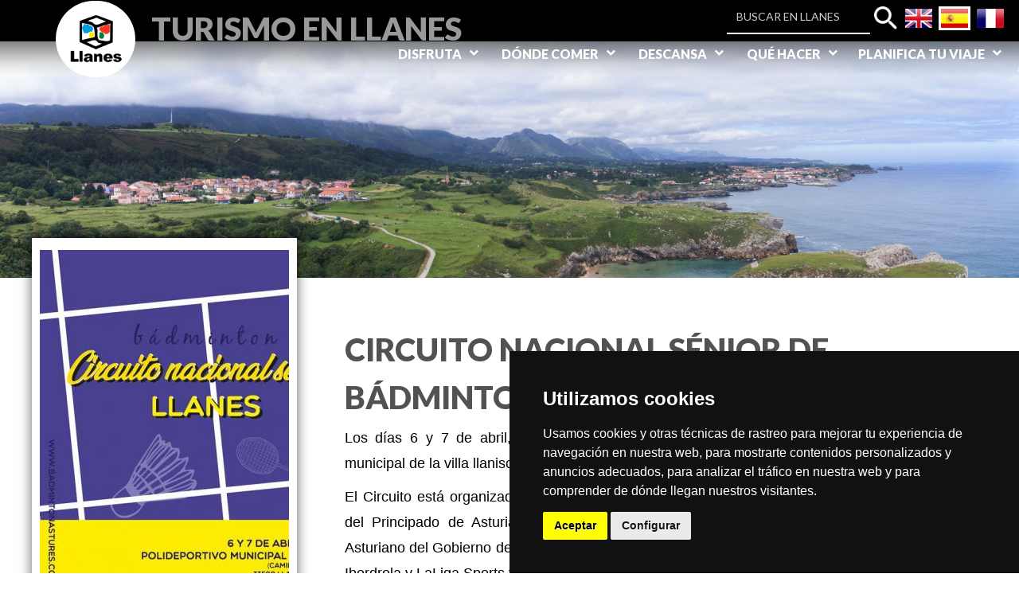

--- FILE ---
content_type: text/html; charset=utf-8
request_url: https://www.llanes.es/es/node/19992
body_size: 14865
content:

<!DOCTYPE html PUBLIC "-//W3C//DTD XHTML 1.0 Transitional//EN" "http://www.w3.org/TR/xhtml1/DTD/xhtml1-transitional.dtd">


<html lang="es" dir="ltr">
	<head  profile="http://www.w3.org/1999/xhtml/vocab">

		<meta http-equiv="Content-Type" content="text/html; charset=utf-8" />
<link href="https://www.llanes.es/es/circuito-nacional-senior-de-badminton-de-llanes" rel="alternate" hreflang="es" />
<link rel="shortcut icon" href="https://www.llanes.es/sites/llanes/files/icologollanes.png" type="image/png" />
<meta name="viewport" content="width=device-width, initial-scale=1, maximum-scale=1, minimum-scale=1, user-scalable=no" />
<link href="https://www.llanes.es/fr/node/19992" rel="alternate" hreflang="fr" />
<link href="https://www.llanes.es/en/node/19992" rel="alternate" hreflang="en" />
<meta name="description" content="Los días 6 y 7 de abril, sábado y domingo respectivamente, tendrá lugar en el polideportivo municipal de la villa llanisca el Circuito Nacional Sénior de Llanes de bádminton.El Circuito está organizado por la Federación Española de Bádminton, Federación de Bádminton del Principado de Asturias, Club Bádminton Astures, Consejo Superior de Deportes, Deporte Asturiano del Gobierno" />
<meta name="abstract" content="Los días 6 y 7 de abril, sábado y domingo respectivamente, tendrá lugar en el polideportivo municipal de la villa llanisca el Cir" />
<meta name="keywords" content="Turismo" />
<meta name="robots" content="follow, index" />
<link rel="image_src" href="https://www.llanes.es/sites/llanes/files/54728468_2520347931369609_5141005308474163200_n.jpg" />
<link rel="canonical" href="https://www.llanes.es/es/circuito-nacional-senior-de-badminton-de-llanes" />
<link rel="shortlink" href="https://www.llanes.es/es/node/19992" />
<meta property="og:site_name" content="Turismo en Llanes" />
<meta property="og:url" content="https://www.llanes.es/es/circuito-nacional-senior-de-badminton-de-llanes" />
<meta property="og:title" content="Circuito Nacional Sénior de Bádminton de Llanes" />
<meta property="og:image" content="https://www.llanes.es/sites/llanes/files/54728468_2520347931369609_5141005308474163200_n.jpg" />
<meta property="og:image:url" content="https://www.llanes.es/sites/llanes/files/54728468_2520347931369609_5141005308474163200_n.jpg" />
<meta property="og:image:type" content="image/jpg" />
<meta name="twitter:card" content="summary" />
<meta name="twitter:url" content="https://www.llanes.es/es/circuito-nacional-senior-de-badminton-de-llanes" />
<meta name="twitter:title" content="Circuito Nacional Sénior de Bádminton de Llanes | Turismo en Llanes" />
<meta name="twitter:image" content="https://www.llanes.es/sites/llanes/files/54728468_2520347931369609_5141005308474163200_n.jpg" />
<meta property="og:locale" content="es_ES" />
<meta property="og:locale:alternate" content="fr_FR" />
<meta property="og:locale:alternate" content="en_US" />

		<title>Circuito Nacional Sénior de Bádminton de Llanes | Turismo en Llanes</title>

		
		<link type="text/css" rel="stylesheet" href="https://www.llanes.es/sites/llanes/files/css/css_xE-rWrJf-fncB6ztZfd2huxqgxu4WO-qwma6Xer30m4.css" media="all" />
<link type="text/css" rel="stylesheet" href="https://www.llanes.es/sites/llanes/files/css/css_LnZ7aj-nzCBJk037r2ixDAo3t7NacQPXctI8skRh1lY.css" media="all" />
<link type="text/css" rel="stylesheet" href="https://www.llanes.es/sites/llanes/files/css/css_4nVG3wMEm_d8DatxiFKzVc69viUHdEZa2acyNLCjCps.css" media="all" />
<link type="text/css" rel="stylesheet" href="https://www.llanes.es/sites/llanes/files/css/css_MX--4p9wwrt3lOUpqOrQH51GyNbtxLMdQ4H13ZPT63Y.css" media="all" />

<!--[if (lt IE 9)&(!IEMobile)]>
<link type="text/css" rel="stylesheet" href="https://www.llanes.es/sites/llanes/files/css/css_2s2elvYlaCELyGoIpfOb9N4YZ2p3GDhaK085ZuZWmzw.css" media="all" />
<![endif]-->

<!--[if gte IE 9]><!-->
<link type="text/css" rel="stylesheet" href="https://www.llanes.es/sites/llanes/files/css/css_Gf6u3C3fpGDDy6l-rkm4-bkQZ2Z9RP-vNXTEy-eATyI.css" media="all" />
<!--<![endif]-->
		<script type="text/javascript" src="https://www.llanes.es/sites/llanes/files/js/js_mWNCJfyngLzv-v4J_fMFwUP3TtWrPOYxD-dsY2raBsY.js"></script>
<script type="text/javascript" src="//code.jquery.com/jquery-1.7.2.min.js"></script>
<script type="text/javascript">
<!--//--><![CDATA[//><!--
window.jQuery || document.write("<script src='/sites/all/modules/contrib/jquery_update/replace/jquery/1.7/jquery.min.js'>\x3C/script>")
//--><!]]>
</script>
<script type="text/javascript" src="https://www.llanes.es/sites/llanes/files/js/js_vSmhpx_T-AShyt_WMW5_TcwwxJP1imoVOa8jvwL_mxE.js"></script>
<script type="text/javascript" src="https://www.llanes.es/sites/llanes/files/js/js_Ch9Tbcp3q8kmGxZqbLnK6vdD8RHXWngB3NeXHSMg7B0.js"></script>
<script type="text/javascript" src="https://www.llanes.es/sites/llanes/files/js/js_wEFU9Nhko3ay-XAOdqREaJ8QVq-SShgyEF3kQw_BwZE.js"></script>
<script type="text/javascript" src="https://maps.google.com/maps/api/js?key=AIzaSyCSqprFscSzplklgz-hoSBcJrRNn99Xaek&amp;language=es&amp;libraries=panoramio,geometry"></script>
<script type="text/javascript" src="https://www.llanes.es/sites/llanes/files/js/js_-XOme8KU2G42ipYx-YDUjz8gHKs84-03-rvF2nf6Rcs.js"></script>
<script type="text/javascript" src="https://www.llanes.es/sites/llanes/files/js/js_1p4q81BBMRi2ZfJvZvttvUxm4msd8Poln1oI424nIk8.js"></script>
<script type="text/javascript">
<!--//--><![CDATA[//><!--
jQuery.extend(Drupal.settings, {"basePath":"\/","pathPrefix":"es\/","ajaxPageState":{"theme":"eTurismo2","theme_token":"tJmhwSvRCc2Nml5NhAjZoLB28fCIM3JNZONlggcs9aI","jquery_version":"1.7","js":{"https:\/\/www.llanes.es\/sites\/llanes\/files\/google_tag\/ga4\/google_tag.script.js":1,"\/\/code.jquery.com\/jquery-1.7.2.min.js":1,"0":1,"misc\/jquery.once.js":1,"misc\/drupal.js":1,"sites\/all\/modules\/contrib\/nice_menus\/js\/jquery.bgiframe.js":1,"sites\/all\/modules\/contrib\/nice_menus\/js\/jquery.hoverIntent.js":1,"sites\/all\/modules\/contrib\/nice_menus\/js\/superfish.js":1,"sites\/all\/modules\/contrib\/nice_menus\/js\/nice_menus.js":1,"sites\/all\/modules\/contrib\/jquery_update\/replace\/ui\/external\/jquery.cookie.js":1,"sites\/all\/modules\/contrib\/jquery_update\/replace\/misc\/jquery.form.min.js":1,"misc\/ajax.js":1,"sites\/all\/modules\/contrib\/jquery_update\/js\/jquery_update.js":1,"public:\/\/languages\/es_7pXJqgBLDYZnufaVfvsJXoJ4u6q0K_NHJb26tB8SiPA.js":1,"sites\/all\/libraries\/colorbox\/jquery.colorbox-min.js":1,"sites\/all\/modules\/contrib\/colorbox\/js\/colorbox.js":1,"sites\/all\/modules\/contrib\/colorbox\/styles\/default\/colorbox_style.js":1,"sites\/all\/modules\/contrib\/lightbox2\/js\/lightbox.js":1,"sites\/all\/modules\/contrib\/views_slideshow\/js\/views_slideshow.js":1,"sites\/all\/modules\/contrib\/service_links\/js\/google_plus_one.js":1,"sites\/all\/modules\/contrib\/better_exposed_filters\/better_exposed_filters.js":1,"sites\/llanes\/modules\/responsive_menus\/styles\/mean_menu\/js\/jquery.meanmenu.2.0.min.js":1,"sites\/llanes\/modules\/responsive_menus\/styles\/mean_menu\/js\/responsive_menus_mean_menu.js":1,"sites\/all\/libraries\/jquery.cycle\/jquery.cycle.all.js":1,"sites\/all\/libraries\/json2\/json2.js":1,"sites\/all\/modules\/contrib\/views_slideshow\/contrib\/views_slideshow_cycle\/js\/views_slideshow_cycle.js":1,"sites\/all\/modules\/contrib\/views\/js\/base.js":1,"misc\/progress.js":1,"sites\/all\/modules\/contrib\/views\/js\/ajax_view.js":1,"https:\/\/maps.google.com\/maps\/api\/js?key=AIzaSyCSqprFscSzplklgz-hoSBcJrRNn99Xaek\u0026language=es\u0026libraries=panoramio,geometry":1,"sites\/all\/modules\/custom\/mapa_turisticoleaflet\/js\/xtree.js":1,"sites\/all\/modules\/custom\/mapa_turisticoleaflet\/js\/webfxcheckboxtreeitem.js":1,"sites\/all\/modules\/custom\/mapa_turisticoleaflet\/js\/controltabs.js":1,"sites\/all\/modules\/custom\/mapa_turisticoleaflet\/js\/gestionrecursos.js":1,"sites\/all\/modules\/custom\/mapa_turisticoleaflet\/js\/gestionmapa.js":1,"sites\/all\/modules\/custom\/mapa_turisticoleaflet\/js\/encode.js":1,"sites\/all\/modules\/custom\/mapa_turisticoleaflet\/js\/mapconfig.js":1,"sites\/all\/modules\/custom\/mapa_turisticoleaflet\/js\/recursoturistico.js":1,"sites\/all\/themes\/omega\/omega\/js\/jquery.formalize.js":1,"sites\/all\/themes\/omega\/omega\/js\/omega-mediaqueries.js":1,"sites\/llanes\/themes\/eturismo2\/js\/etur_gallery.js":1,"sites\/llanes\/themes\/eturismo2\/js\/etur_update_browser.js":1,"sites\/llanes\/themes\/eturismo2\/js\/etur_view_screen.js":1,"sites\/llanes\/themes\/eturismo2\/js\/etur_selection.js":1,"sites\/llanes\/themes\/eturismo2\/js\/etur_titles.js":1,"sites\/llanes\/themes\/eturismo2\/js\/jquery.easing.min.1.3.js":1,"sites\/llanes\/themes\/eturismo2\/js\/jquery.jcontent.0.8.js":1,"sites\/llanes\/themes\/eturismo2\/js\/jquery.jcontent.0.8.min.js":1,"sites\/llanes\/themes\/eturismo2\/js\/jcarousellite.js":1,"sites\/llanes\/themes\/eturismo2\/js\/jquery.slides.min.js":1,"sites\/llanes\/themes\/eturismo2\/js\/mostrar-combo-categoria2.js":1,"sites\/llanes\/themes\/eturismo2\/js\/mostrar-capas-header.js":1,"sites\/llanes\/themes\/eturismo2\/js\/etur-common.js":1},"css":{"modules\/system\/system.base.css":1,"modules\/system\/system.menus.css":1,"modules\/system\/system.messages.css":1,"modules\/system\/system.theme.css":1,"sites\/all\/modules\/contrib\/calendar\/css\/calendar_multiday.css":1,"modules\/comment\/comment.css":1,"sites\/all\/modules\/contrib\/date\/date_api\/date.css":1,"sites\/all\/modules\/contrib\/date\/date_popup\/themes\/datepicker.1.7.css":1,"sites\/all\/modules\/contrib\/date\/date_repeat_field\/date_repeat_field.css":1,"modules\/field\/theme\/field.css":1,"modules\/node\/node.css":1,"modules\/user\/user.css":1,"sites\/all\/modules\/contrib\/youtube\/css\/youtube.css":1,"sites\/all\/modules\/contrib\/views\/css\/views.css":1,"sites\/all\/modules\/contrib\/media\/modules\/media_wysiwyg\/css\/media_wysiwyg.base.css":1,"sites\/all\/modules\/contrib\/colorbox\/styles\/default\/colorbox_style.css":1,"sites\/all\/modules\/contrib\/ctools\/css\/ctools.css":1,"sites\/all\/modules\/contrib\/lightbox2\/css\/lightbox_alt.css":1,"sites\/all\/modules\/contrib\/views_slideshow\/views_slideshow.css":1,"modules\/locale\/locale.css":1,"sites\/all\/modules\/contrib\/nice_menus\/css\/nice_menus.css":1,"sites\/all\/modules\/contrib\/nice_menus\/css\/nice_menus_default.css":1,"sites\/all\/modules\/custom\/footermap\/footermap.css":1,"sites\/llanes\/modules\/responsive_menus\/styles\/mean_menu\/css\/meanmenu.css":1,"sites\/all\/modules\/contrib\/views_slideshow\/contrib\/views_slideshow_cycle\/views_slideshow_cycle.css":1,"sites\/all\/modules\/custom\/mapa_turisticoleaflet\/css\/estilos.css":1,"sites\/all\/modules\/custom\/mapa_turisticoleaflet\/css\/r01gContentCommonScripts.css":1,"sites\/all\/modules\/custom\/mapa_turisticoleaflet\/css\/x65-general.css":1,"sites\/all\/modules\/custom\/mapa_turisticoleaflet\/css\/x65-generalTurismo.css":1,"sites\/all\/modules\/custom\/mapa_turisticoleaflet\/css\/x65-GoogleMaps.css":1,"sites\/all\/modules\/custom\/mapa_turisticoleaflet\/css\/x65-paginaMenuNegro.css":1,"sites\/all\/modules\/custom\/mapa_turisticoleaflet\/css\/x65-todoEnElMapa.css":1,"sites\/all\/themes\/omega\/alpha\/css\/alpha-reset.css":1,"sites\/all\/themes\/omega\/alpha\/css\/alpha-mobile.css":1,"sites\/all\/themes\/omega\/alpha\/css\/alpha-alpha.css":1,"sites\/all\/themes\/omega\/omega\/css\/formalize.css":1,"sites\/all\/themes\/omega\/omega\/css\/omega-text.css":1,"sites\/all\/themes\/omega\/omega\/css\/omega-branding.css":1,"sites\/all\/themes\/omega\/omega\/css\/omega-menu.css":1,"sites\/all\/themes\/omega\/omega\/css\/omega-forms.css":1,"sites\/all\/themes\/omega\/omega\/css\/omega-visuals.css":1,"sites\/llanes\/themes\/eturismo2\/css\/global.css":1,"sites\/llanes\/themes\/eturismo2\/css\/main.css":1,"ie::normal::sites\/llanes\/themes\/eturismo2\/css\/eTurismo2-alpha-default-normal.css":1,"ie::normal::sites\/all\/themes\/omega\/alpha\/css\/grid\/alpha_default\/normal\/alpha-default-normal-12.css":1,"sites\/all\/themes\/omega\/alpha\/css\/grid\/alpha_default\/narrow\/alpha-default-narrow-12.css":1,"normal::sites\/llanes\/themes\/eturismo2\/css\/eTurismo2-alpha-default-normal.css":1,"sites\/all\/themes\/omega\/alpha\/css\/grid\/alpha_default\/normal\/alpha-default-normal-12.css":1,"wide::sites\/llanes\/themes\/eturismo2\/css\/eTurismo2-alpha-default-wide.css":1,"sites\/all\/themes\/omega\/alpha\/css\/grid\/alpha_default\/wide\/alpha-default-wide-12.css":1}},"colorbox":{"opacity":"0.85","current":"{current} de {total}","previous":"\u00ab Anterior","next":"Siguiente \u00bb","close":"Cerrar","maxWidth":"98%","maxHeight":"98%","fixed":true,"mobiledetect":true,"mobiledevicewidth":"480px"},"lightbox2":{"rtl":"0","file_path":"\/(\\w\\w\/)public:\/","default_image":"\/sites\/all\/modules\/contrib\/lightbox2\/images\/brokenimage.jpg","border_size":10,"font_color":"000","box_color":"fff","top_position":"","overlay_opacity":"0.8","overlay_color":"000","disable_close_click":1,"resize_sequence":0,"resize_speed":400,"fade_in_speed":400,"slide_down_speed":600,"use_alt_layout":1,"disable_resize":0,"disable_zoom":0,"force_show_nav":0,"show_caption":1,"loop_items":0,"node_link_text":"Ver detalles de la imagen","node_link_target":0,"image_count":"Imagen !current de !total","video_count":"Video !current de !total","page_count":"Pagina !current de !total","lite_press_x_close":"presiona \u003Ca href=\u0022#\u0022 onclick=\u0022hideLightbox(); return FALSE;\u0022\u003E\u003Ckbd\u003Ex\u003C\/kbd\u003E\u003C\/a\u003E para cerrar","download_link_text":"","enable_login":false,"enable_contact":false,"keys_close":"c x 27","keys_previous":"p 37","keys_next":"n 39","keys_zoom":"z","keys_play_pause":"32","display_image_size":"original","image_node_sizes":"()","trigger_lightbox_classes":"","trigger_lightbox_group_classes":"","trigger_slideshow_classes":"","trigger_lightframe_classes":"","trigger_lightframe_group_classes":"","custom_class_handler":0,"custom_trigger_classes":"","disable_for_gallery_lists":true,"disable_for_acidfree_gallery_lists":true,"enable_acidfree_videos":true,"slideshow_interval":5000,"slideshow_automatic_start":true,"slideshow_automatic_exit":true,"show_play_pause":true,"pause_on_next_click":false,"pause_on_previous_click":true,"loop_slides":false,"iframe_width":600,"iframe_height":400,"iframe_border":1,"enable_video":0,"useragent":"Mozilla\/5.0 (Macintosh; Intel Mac OS X 10_15_7) AppleWebKit\/537.36 (KHTML, like Gecko) Chrome\/131.0.0.0 Safari\/537.36; ClaudeBot\/1.0; +claudebot@anthropic.com)"},"ws_gpo":{"size":"","annotation":"","lang":"","callback":"","width":300},"better_exposed_filters":{"datepicker":false,"slider":false,"settings":[],"autosubmit":false,"views":{"slide_imagenes":{"displays":{"ficha_agenda":{"filters":[]}}}}},"urlIsAjaxTrusted":{"\/es\/search-all":true,"\/es\/views\/ajax":true},"nice_menus_options":{"delay":"1000","speed":"fast"},"responsive_menus":[{"selectors":".block-nice-menus-1, block-without-title","trigger_txt":"","close_txt":"X","close_size":"18px","position":"left","media_size":"980","show_children":"1","expand_children":"1","expand_txt":"+","contract_txt":"-","remove_attrs":"1","responsive_menus_style":"mean_menu"}],"viewsSlideshow":{"slide_imagenes-ficha_agenda":{"methods":{"goToSlide":["views_Slideshow_Pager","views_Slideshow_Slide_Counter","views_Slideshow_Cycle"],"nextSlide":["views_Slideshow_Pager","views_Slideshow_Slide_Counter","views_Slideshow_Cycle"],"pause":["views_Slideshow_Controls","views_Slideshow_Cycle"],"play":["views_Slideshow_Controls","views_Slideshow_Cycle"],"previousSlide":["views_Slideshow_Pager","views_Slideshow_Slide_Counter","views_Slideshow_Cycle"],"transitionBegin":["views_Slideshow_Pager","views_Slideshow_Slide_Counter"],"transitionEnd":[]},"paused":0}},"viewsSlideshowCycle":{"#views_slideshow_cycle_main_slide_imagenes-ficha_agenda":{"num_divs":1,"id_prefix":"#views_slideshow_cycle_main_","div_prefix":"#views_slideshow_cycle_div_","vss_id":"slide_imagenes-ficha_agenda","effect":"fade","transition_advanced":0,"timeout":5000,"speed":700,"delay":0,"sync":1,"random":0,"pause":1,"pause_on_click":0,"action_advanced":0,"start_paused":0,"remember_slide":0,"remember_slide_days":1,"pause_when_hidden":0,"pause_when_hidden_type":"full","amount_allowed_visible":"","nowrap":0,"fixed_height":1,"items_per_slide":1,"wait_for_image_load":1,"wait_for_image_load_timeout":3000,"cleartype":0,"cleartypenobg":0,"advanced_options":"{}","advanced_options_choices":0,"advanced_options_entry":""}},"views":{"ajax_path":"\/es\/views\/ajax","ajaxViews":{"views_dom_id:4aa8fe5503a7b42e8799928ea058ffd6":{"view_name":"slide_imagenes","view_display_id":"ficha_agenda","view_args":"19992","view_path":"node\/19992","view_base_path":null,"view_dom_id":"4aa8fe5503a7b42e8799928ea058ffd6","pager_element":0}}},"mapa_turistico":{"coordenadas":"-4.756130724208219, 43.41792164165916","zoom_inicial":"13","latitud":"43.424110522033","longitud":"-4.762117414732","ruta":null,"idruta":0,"codigo_recurso":null,"titulo":null,"descripcion":" ...","imagen":"https:\/\/www.llanes.es\/sites\/llanes\/files\/styles\/img_mapa\/public?itok=FpUf3AKA"},"omega":{"layouts":{"primary":"normal","order":["narrow","normal","wide"],"queries":{"narrow":"all and (min-width: 768px) and (min-device-width: 768px), (max-device-width: 800px) and (min-width: 767px) and (orientation:landscape)","normal":"all and (min-width: 980px) and (min-device-width: 980px), all and (max-device-width: 1024px) and (min-width: 1024px) and (orientation:landscape)","wide":"all and (min-width: 1220px)"}}}});
//--><!]]>
</script>
				
		<input type="hidden" id="baseURL" value="llanes"> <!-- input para el zoom del mapa  -->
		<!--[if lt IE 9]><script src="http://html5shiv.googlecode.com/svn/trunk/html5.js"></script><![endif]-->
		<link href="https://maxcdn.bootstrapcdn.com/font-awesome/4.7.0/css/font-awesome.min.css" rel="stylesheet" integrity="sha384-wvfXpqpZZVQGK6TAh5PVlGOfQNHSoD2xbE+QkPxCAFlNEevoEH3Sl0sibVcOQVnN" crossorigin="anonymous">
		<link href="https://fonts.googleapis.com/css?family=Lato:300,400,700,900 subset=latin-ext" rel="stylesheet">
		<link href="https://fonts.googleapis.com/css?family=Playfair+Display:400,700,900&amp;subset=latin-ext" rel="stylesheet"> 
		<link href="https://fonts.googleapis.com/icon?family=Material+Icons" rel="stylesheet">
		<link rel="stylesheet" href="https://unpkg.com/leaflet@1.3.4/dist/leaflet.css"
			integrity="sha512-puBpdR0798OZvTTbP4A8Ix/l+A4dHDD0DGqYW6RQ+9jxkRFclaxxQb/SJAWZfWAkuyeQUytO7+7N4QKrDh+drA=="
			crossorigin=""
		/>
		<link href="/sites/all/libraries/fontawesome/css/all.css" rel="stylesheet">

		<!-- Google tag (gtag.js) -->
		<script async src=https://www.googletagmanager.com/gtag/js?id=G-T5HSZC7></script>

		<script>

		window.dataLayer = window.dataLayer || [];

		function gtag(){dataLayer.push(arguments);}

		gtag('js', new Date());
		gtag('config', 'G-T5HSZC7');

		</script>

		<!-- script para el modulo de Leaflet -->
		<script  
			src="https://unpkg.com/leaflet@1.3.4/dist/leaflet.js"
			integrity="sha512-nMMmRyTVoLYqjP9hrbed9S+FzjZHW5gY1TWCHA5ckwXZBadntCNs8kEqAWdrb9O7rxbCaA4lKTIWjDXZxflOcA=="
			crossorigin="">
		</script>

		<!--Principio de Plugin Social Stream jQuery --> 

				<script src='https://www.google.com/recaptcha/api.js'></script>
		<!--Final de Plugin Social Stream jQuery -->
	</head>
	<body  class="html not-front not-logged-in no-sidebars page-node page-node- page-node-19992 node-type-agenda i18n-es context-circuito-nacional-senior-de-badminton-de-llanes">
								<a class="mobileTitle" href="/es" >Llanes</a>
				<div id="skip-link">
			<a href="#main-content" class="element-invisible element-focusable">Pasar al contenido principal</a>
		</div>
		<div class="region region-page-top" id="region-page-top">
  <div class="region-inner region-page-top-inner">
    <noscript aria-hidden="true"><iframe src="https://www.googletagmanager.com/ns.html?id=GTM-T5HSZC7" height="0" width="0" style="display:none;visibility:hidden"></iframe></noscript>
  </div>
</div>		<div class="btn_background">Ver fondo</div>
		<div class="btn_background_display">Ver Web</div>
			


<div  class="page clearfix" id="page">

	<header id="section-header" class="section section-header">
  <div id="zone-branding-wrapper" class="zone-wrapper zone-branding-wrapper clearfix">  
  <div id="zone-branding" class="zone zone-branding clearfix container-12">
    <div class="grid-3 region region-branding" id="region-branding">
	<div class="region-inner region-branding-inner">
					<div class="branding-data clearfix">
									<div class="logo-img">
						<a href="/es" rel="home" title="Turismo en Llanes"><img src="https://www.llanes.es/sites/llanes/files/logollanes.png" alt="" id="logo" /></a>					</div>
				
														<div class="site-name-slogan">        
																												<p class="site-name"></p>
													
																				<a href="/es" class="site-slogan">Turismo en Llanes</a>
												
					</div>
							</div>
					</div>
</div><div class="grid-9 region region-user-second" id="region-user-second">
  <div class="region-inner region-user-second-inner">
    <div class="block block-nice-menus headerMenu block-1 block-nice-menus-1 odd block-without-title" id="block-nice-menus-1">
  <div class="block-inner clearfix">
                
    <div class="content clearfix">
      <ul class="nice-menu nice-menu-down nice-menu-main-menu" id="nice-menu-1"><li class="menu-11876 menuparent  menu-path-nolink first odd  nolink"><a href="#">Disfruta</a href="#"><ul><li class="menu-12806 menu-path-node-18612 first odd "><a href="/es/turismo-cultural">Turismo cultural</a></li>
<li class="menu-11881 menu-path-node-18554  even "><a href="/es/rutas-y-naturaleza">Rutas y naturaleza</a></li>
<li class="menu-11882 menu-path-node-5878  odd "><a href="/es/playas">Playas</a></li>
<li class="menu-12136 menu-path-node-12227  even "><a href="/es/llanes-de-cine">Llanes de cine</a></li>
<li class="menu-13351 menu-path-node-17002  odd "><a href="/es/gastronomia2">Gastronomía</a></li>
<li class="menu-13268 menu-path-node-18710  even "><a href="/es/nuestros-pueblos">Nuestros Pueblos</a></li>
<li class="menu-12143 menu-path-node-5861  odd last"><a href="/es/nuestro-campo">Campo de Golf</a></li>
</ul></li>
<li class="menu-12331 menuparent  menu-path-nolink  even  nolink"><a href="#">Dónde comer</a href="#"><ul><li class="menu-12332 menu-path-touristic-resources first odd "><a href="/es/touristic-resources?field_type_tid=1315&amp;field_zone_tid=All&amp;field_theme_tid=All&amp;field_node_id=" title="">Restaurantes</a></li>
<li class="menu-12333 menu-path-touristic-resources  even last"><a href="/es/touristic-resources?field_type_tid=1316&amp;field_zone_tid=All&amp;field_theme_tid=All&amp;field_node_id=" title="">Sidrerias</a></li>
</ul></li>
<li class="menu-12146 menuparent  menu-path-nolink  odd  nolink"><a href="#">Descansa</a href="#"><ul><li class="menu-12147 menu-path-touristic-resources first odd "><a href="/es/touristic-resources?field_type_tid=1318&amp;field_zone_tid=All&amp;field_theme_tid=All&amp;field_node_id=" title="">Hoteles</a></li>
<li class="menu-12148 menu-path-touristic-resources  even "><a href="/es/touristic-resources?field_type_tid=1319&amp;field_zone_tid=All&amp;field_theme_tid=All&amp;field_node_id=" title="">Hoteles Rurales</a></li>
<li class="menu-12149 menu-path-touristic-resources  odd "><a href="/es/touristic-resources?field_type_tid=1320&amp;field_zone_tid=All&amp;field_theme_tid=All&amp;field_node_id=" title="">Apartamentos Turísticos</a></li>
<li class="menu-12150 menu-path-touristic-resources  even "><a href="/es/touristic-resources?field_type_tid=1322&amp;field_zone_tid=All&amp;field_theme_tid=All&amp;field_node_id=" title="">Apartamentos Rurales</a></li>
<li class="menu-12151 menu-path-touristic-resources  odd "><a href="/es/touristic-resources?field_type_tid=1323&amp;field_zone_tid=All&amp;field_theme_tid=All&amp;field_node_id=" title="">Pensiones</a></li>
<li class="menu-12153 menu-path-touristic-resources  even "><a href="/es/touristic-resources?field_type_tid=1324&amp;field_zone_tid=All&amp;field_theme_tid=All&amp;field_node_id=" title="">Casas de Aldea</a></li>
<li class="menu-12154 menu-path-touristic-resources  odd "><a href="/es/touristic-resources?field_type_tid=1325&amp;field_zone_tid=All&amp;field_theme_tid=All&amp;field_node_id=" title="">Viviendas Vacacionales</a></li>
<li class="menu-12164 menu-path-touristic-resources  even "><a href="/es/touristic-resources?field_type_tid=1326&amp;field_zone_tid=All&amp;field_theme_tid=All&amp;field_node_id=" title="">Albergues turístico</a></li>
<li class="menu-12155 menu-path-touristic-resources  odd "><a href="/es/touristic-resources?field_type_tid=1327&amp;field_zone_tid=All&amp;field_theme_tid=All&amp;field_node_id=" title="">Albergues Peregrinos</a></li>
<li class="menu-12156 menu-path-touristic-resources  even last"><a href="/es/touristic-resources?field_type_tid=1328&amp;field_zone_tid=All&amp;field_theme_tid=All&amp;field_node_id=" title="">Cámpings</a></li>
</ul></li>
<li class="menu-12334 menuparent  menu-path-nolink  even  nolink"><a href="#">Qué hacer</a href="#"><ul><li class="menu-12789 menu-path-touristic-resources first odd "><a href="/es/touristic-resources?field_type_tid=1331&amp;field_zone_tid=All&amp;field_theme_tid=All&amp;field_node_id=" title="">Turismo activo</a></li>
<li class="menu-14763 menu-path-node-20350  even "><a href="/es/content/que-hacer/tren-turistico-de-llanes">Tren Turístico de Llanes</a></li>
<li class="menu-15271 menu-path-node-20070  odd last"><a href="/es/content/que-hacer/balmori-eventos-turismo">Visitas guiadas</a></li>
</ul></li>
<li class="menu-12160 menuparent  menu-path-nolink  odd last nolink"><a href="#">Planifica tu viaje</a href="#"><ul><li class="menu-12161 menu-path-node-5893 first odd "><a href="/es/como-llegar">Cómo llegar</a></li>
<li class="menu-12790 menu-path-node-18555  even "><a href="/es/content/oficina-de-turismo">Oficina de Turismo</a></li>
<li class="menu-12163 menu-path-node-17001  odd "><a href="/es/descargas">Descargas</a></li>
<li class="menu-13265 menu-path-agenda  even last"><a href="/es/agenda" title="">Agenda</a></li>
</ul></li>
</ul>
    </div>
  </div>
</div><section class="block block-block block-6 block-block-6 even" id="block-block-6">
  <div class="block-inner clearfix">
              <h2 class="block-title">CONTACTO</h2>
            
    <div class="content clearfix">
      <p> </p>
<p>
</p><p> </p>
    </div>
  </div>
</section>  </div>
</div><div class="grid-12 region region-user-first" id="region-user-first">
  <div class="region-inner region-user-first-inner">
    <div align="right" class="block block-block block-14 block-block-14 odd block-without-title" id="block-block-14">
  <div class="block-inner clearfix">
                
    <div class="content clearfix">
      <div class="langdesktop">
	<span>
		<a href="/en" tittle="en">
			<img 			alt="English flag" tittle="Inglés" height="30" src="/sites/llanes/files/idioma_g_en.png" width="40" />
		</a>
	</span>
	<span>
		<a href="/es" tittle="es">
			<img  class="selected"			alt="Spanish flag" tittle="Español" height="30" src="/sites/llanes/files/idioma_g_es.png" width="40" />
		</a>
	</span>
	<span>
		<a href="/fr" tittle="fr">
			<img 			alt="French flag" tittle="Francés" height="30" src="/sites/llanes/files/idioma_g_fr.png" width="40" />
		</a>
	</span>
</div>

<div class="langMobile">
	<span>
		<a  id="abrir_idioma_es" title="">
			<img alt="Bandera España" height="40" src="/sites/llanes/files/idioma_g_esOld.png" width="40" />
		</a>
	</span>
</div>    </div>
  </div>
</div><div class="block block-locale block-language-content--hidden block-language-content block-locale-language-content even block-without-title" id="block-locale-language-content">
  <div class="block-inner clearfix">
                
    <div class="content clearfix">
      <ul class="language-switcher-locale-url"><li class="en first"><span class="language-link locale-untranslated locale-untranslated" xml:lang="en" hreflang="en"><img class="language-icon" typeof="foaf:Image" src="https://www.llanes.es/sites/all/modules/contrib/languageicons/flags/en.png" width="16" height="12" alt="English." title="English" /> English</span></li><li class="fr"><span class="language-link locale-untranslated locale-untranslated" xml:lang="fr" hreflang="fr"><img class="language-icon" typeof="foaf:Image" src="https://www.llanes.es/sites/all/modules/contrib/languageicons/flags/fr.png" width="16" height="12" alt="Français." title="Français" /> Français</span></li><li class="es last active"><a href="/es/circuito-nacional-senior-de-badminton-de-llanes" class="language-link locale-untranslated active" xml:lang="es" hreflang="es"><img class="language-icon" typeof="foaf:Image" src="https://www.llanes.es/sites/all/modules/contrib/languageicons/flags/es.png" width="16" height="12" alt="Español." title="Español" /> Español</a></li></ul>    </div>
  </div>
</div><div class="block block-views block--exp-global-search-barra block-views-exp-global-search-barra odd block-without-title" id="block-views-exp-global-search-barra">
  <div class="block-inner clearfix">
                
    <div class="content clearfix">
      <form action="/es/search-all" method="get" id="views-exposed-form-global-search-barra" accept-charset="UTF-8"><div><div class="views-exposed-form">
  <div class="views-exposed-widgets clearfix">
          <div id="edit-search-api-views-fulltext-wrapper" class="views-exposed-widget views-widget-filter-search_api_views_fulltext">
                        <div class="views-widget">
          <div class="form-item form-type-textfield form-item-search-api-views-fulltext">
 <input type="text" id="edit-search-api-views-fulltext" name="search_api_views_fulltext" value="" size="30" maxlength="360" class="form-text" />
</div>
        </div>
              </div>
          <div id="edit-field-type-wrapper" class="views-exposed-widget views-widget-filter-field_type">
                  <label for="edit-field-type">
            Categoría          </label>
                        <div class="views-widget">
          <div class="form-item form-type-select form-item-field-type">
 <select id="edit-field-type" name="field_type" class="form-select"><option value="All" selected="selected">- Cualquiera -</option><option value="1308">Disfruta</option><option value="1309">-Turismo Cultural</option><option value="1389">-Rutas y Naturaleza</option><option value="1310">-Playas</option><option value="1311">-Llanes de Cine</option><option value="1312">-De Compras</option><option value="1313">-Golf</option><option value="1314">Dónde comer</option><option value="1315">-Restaurantes</option><option value="1316">-Sidrerias</option><option value="1317">Descansa</option><option value="1318">-Hoteles</option><option value="1319">-Hoteles rurales</option><option value="1320">-Apartamentos turísticos</option><option value="1322">-Apartamentos rurales</option><option value="1323">-Pensiones</option><option value="1324">-Casas de aldea</option><option value="1325">-Viviendas vacacionales</option><option value="1326">-Albergues</option><option value="1327">-Albergues de Peregrinos</option><option value="1328">-Camping</option><option value="1329">-Viviendas de Uso Turístico</option><option value="1330">Qué Hacer</option><option value="1331">-Turismo Activo</option><option value="1399">Camino de Santiago</option></select>
</div>
        </div>
              </div>
          <div id="edit-field-theme-wrapper" class="views-exposed-widget views-widget-filter-field_theme">
                  <label for="edit-field-theme">
            Temas          </label>
                        <div class="views-widget">
          <div class="form-item form-type-select form-item-field-theme">
 <select id="edit-field-theme" name="field_theme" class="form-select"><option value="All" selected="selected">- Cualquiera -</option><option value="1333">Golf</option><option value="1400">-Conveniados</option><option value="1335">-Competiciones</option><option value="1334">-Correspondencias</option><option value="1238">Descansa</option><option value="1332">-Hoteles conveniados</option><option value="1240">-Camino de Santiago</option><option value="1241">-Deportes</option><option value="1242">-Infantil</option><option value="1239">Otros</option><option value="568">-Exposiciones</option><option value="1217">-Gastronomía</option><option value="1097">-Fiestas</option><option value="1188">-Recurso Top</option><option value="1216">-Visitas guiadas</option><option value="691">-Cine</option><option value="833">-Conciertos</option><option value="834">-Deportivos</option><option value="835">-Ferias</option><option value="836">-Festivales</option><option value="837">-Literarios</option><option value="838">-Infantiles</option><option value="694">-Teatro</option><option value="697">-Música</option><option value="777">-Danza</option></select>
</div>
        </div>
              </div>
          <div id="edit-field-zone-wrapper" class="views-exposed-widget views-widget-filter-field_zone">
                  <label for="edit-field-zone">
            Zona          </label>
                        <div class="views-widget">
          <div class="form-item form-type-select form-item-field-zone">
 <select id="edit-field-zone" name="field_zone" class="form-select"><option value="All" selected="selected">- Cualquiera -</option><option value="1224">Costa</option><option value="1223">Montaña</option><option value="1225">Núcleo urbano</option><option value="1227">Zona rural</option></select>
</div>
        </div>
              </div>
                    <div class="views-exposed-widget views-submit-button">
      <input type="submit" id="edit-submit-global-search" name="" value="Buscar" class="form-submit" />    </div>
      </div>
</div>
</div></form>    </div>
  </div>
</div>  </div>
</div>  </div>
</div><div id="zone-menu-wrapper" class="zone-wrapper zone-menu-wrapper clearfix">  
  <div id="zone-menu" class="zone zone-menu clearfix container-12">
    <div class="grid-20 region region-menu" id="region-menu">
  <div class="region-inner region-menu-inner">
          </div>
</div>
  </div>
</div></header><section id="section-content" class="section section-content">
    <div id="zone-content-wrapper" class="zone-wrapper zone-content-wrapper clearfix">
<div id="zone-content" class="zone zone-content clearfix container-12">
        <div class="grid-12 region region-content" id="region-content">
  <div class="region-inner region-content-inner">
    <a id="main-content"></a>
                                           <div class="block block-system block-main block-system-main odd block-without-title" id="block-system-main">
  <div class="block-inner clearfix">
                
    <div class="content clearfix">
      <article class="node node-agenda contenido--conFicha">
<script>var $contTyp = true;</script>

<section class="lp_header container-12">
    <div id="node_touristic_resource_full_group_gallery_data">
      <div class="group-left-content">
        <img src="https://www.llanes.es/sites/llanes/files/images/llanescubos.jpg">
      </div>
  </div>
</section> 



<div class="fichaYWidget">
  <section class="ficha">
    <div class="view view-slide-imagenes view-id-slide_imagenes view-display-id-ficha_agenda view-dom-id-4aa8fe5503a7b42e8799928ea058ffd6">
        
  
  
      <div class="view-content">
      
<div class="skin-default">
  
  <div id="views_slideshow_cycle_main_slide_imagenes-ficha_agenda" class="views_slideshow_cycle_main views_slideshow_main"><div id="views_slideshow_cycle_teaser_section_slide_imagenes-ficha_agenda" class="views-slideshow-cycle-main-frame views_slideshow_cycle_teaser_section">
  <div id="views_slideshow_cycle_div_slide_imagenes-ficha_agenda_0" class="views-slideshow-cycle-main-frame-row views_slideshow_cycle_slide views_slideshow_slide views-row-1 views-row-odd">
  <div class="views-slideshow-cycle-main-frame-row-item views-row views-row-0 views-row-first views-row-odd">

    
  <div>        <div><a href="https://www.llanes.es/sites/llanes/files/54728468_2520347931369609_5141005308474163200_n.jpg" rel="lightbox[field_imagenes][]" title=""><img typeof="foaf:Image" src="https://www.llanes.es/sites/llanes/files/styles/agenda_mensual/public/54728468_2520347931369609_5141005308474163200_n.jpg?itok=HhhyxGmz" width="420" height="594" /></a></div>  </div></div>
</div>
</div>
</div>
  </div>
    </div>
  
  
  
  
  
  
</div>        <div class="field-name-field-address">
          Polideportivo Municipal de Llanes        </div>
              <div class="field-name-field-hour">
          06 Abril 2019 - 07 Abril 2019          <br>
                  </div>
      
  </section>
</div>


<section class="descripcion">
  <h1>Circuito Nacional Sénior de Bádminton de Llanes</h1>

  <div class="field field-name-body field-type-text-with-summary field-label-hidden"><div class="field-items"><div class="field-item even" property="content:encoded"><p style="margin-top: 0px; margin-bottom: 10px; color: rgb(116, 116, 116); font-family: Helvetica, Arial, sans-serif; font-size: 13px; text-align: justify; background-image: initial; background-position: initial; background-size: initial; background-repeat: initial; background-attachment: initial; background-origin: initial; background-clip: initial;"><span style="font-size: 18px;"><span style="color: rgb(0, 0, 0);"><span style="font-family: arial;">Los días 6 y 7 de abril, sábado y domingo respectivamente, tendrá lugar en el polideportivo municipal de la villa llanisca el <strong><em>Circuito Nacional Sénior de Llanes </em></strong>de bádminton.</span></span></span></p>
<p style="margin-top: 0px; margin-bottom: 10px; color: rgb(116, 116, 116); font-family: Helvetica, Arial, sans-serif; font-size: 13px; text-align: justify; background-image: initial; background-position: initial; background-size: initial; background-repeat: initial; background-attachment: initial; background-origin: initial; background-clip: initial;"><span style="font-size: 18px;"><span style="color: rgb(0, 0, 0);"><span style="background-image: initial; background-attachment: initial; background-size: initial; background-origin: initial; background-clip: initial; background-position: initial; background-repeat: initial;"><span style="font-family: arial;">El Circuito está organizado por la Federación Española de Bádminton, Federación de Bádminton del Principado de Asturias, Club Bádminton Astures, Consejo Superior de Deportes, Deporte Asturiano del Gobierno del Principado de Asturias y el Ayuntamiento de Llanes, con el patrocinio de Iberdrola y LaLiga Sports y la colaboración de Yonex.</span></span></span></span></p>
<p style="margin-top: 0px; margin-bottom: 0.0001pt; color: rgb(116, 116, 116); font-family: Helvetica, Arial, sans-serif; font-size: 13px; text-align: justify; background-image: initial; background-position: initial; background-size: initial; background-repeat: initial; background-attachment: initial; background-origin: initial; background-clip: initial;"><span style="font-size: 18px;"><span style="color: rgb(0, 0, 0);"><span style="background-image: initial; background-attachment: initial; background-size: initial; background-origin: initial; background-clip: initial; background-position: initial; background-repeat: initial;"><span style="font-family: arial;">Más información en <u><a href="mailto:info@badmintonastures.com. ">info@badmintonastures.com. </a></u></span></span></span></span></p>
</div></div></div></section>

<section id="mapa_turistico">
 
  <script type="text/javascript">

  // --------------------------------------------------------
  // Definición de constantes que iban en mapconfig.js
  //    Sobre todo los iconos de las categorías y los paths
  //    Se mueve aquí para meterle valores desde php
  // --------------------------------------------------------

  G_URL_CONEXION = '/mapa_turistico/json/pru';
  ALIAS_ESTATICO = '/sites/all/modules/custom/mapa_turistico_leaflet/recursos';
  //ALIAS_ESTATICO = '/files/styles/thumbnail/public';
  PATH_IMAGEN = '';
  CONST_LABEL_LUGARES = '';
  CONST_ENLACE_FICHAS_MINIATURAS_RAIZ = '';
  CONST_LABEL_ACCIONES = 'Opciones';
  CONST_LABEL_ACCTION_CLEAN = 'Delete all';
  CONST_LABEL_ACCTION_PRINT = 'Imprimir';
  MAP_CONFIG = {
    resources_path: {label: "ALIAS_ESTATICO", name: "/es/mapa_turistico/recursos"},
    data_path: "/en/mapa_turistico/json/pru",
    resources_service: {label: "G_URL_CONEXION", name: "/en/mapa_turistico/json/pru"},
    miniatura_url_base: {label: "CONST_ENLACE_FICHAS_MINIATURAS_RAIZ", name: ""},
    path_imagen: {label: "PATH_IMAGEN", name:""},
    icon_type: {
      D2: "iconmunicipio.png",
      //-----------------------------------
      // Coger los iconos de las categorías
      //-----------------------------------
THM1309: 'https://www.llanes.es/sites/llanes/files/styles/iconos_mapa/public/ayto_0_0.gif?itok=8iAgdqeZ',THM1310: 'https://www.llanes.es/sites/llanes/files/styles/iconos_mapa/public/playas.png?itok=Jlz6QRdY',THM1311: 'https://www.llanes.es/sites/llanes/files/styles/iconos_mapa/public/llanesdecine_0.png?itok=sHuSpUe2',THM1312: 'https://www.llanes.es/sites/llanes/files/styles/iconos_mapa/public/comercio_8.png?itok=Wxu7sm_T',THM1313: 'https://www.llanes.es/sites/llanes/files/styles/iconos_mapa/public/icono-golf_1.png?itok=B9SEL5Cd',THM1315: 'https://www.llanes.es/sites/llanes/files/styles/iconos_mapa/public/restaurantes_0.jpg?itok=fmglKjtp',THM1316: 'https://www.llanes.es/sites/llanes/files/styles/iconos_mapa/public/bares_0_1.png?itok=znzSswMo',THM1318: 'https://www.llanes.es/sites/llanes/files/styles/iconos_mapa/public/hoteles_0.png?itok=nLj5ZCK6',THM1319: 'https://www.llanes.es/sites/llanes/files/styles/iconos_mapa/public/casarural_2.png?itok=a1TAcTBt',THM1320: 'https://www.llanes.es/sites/llanes/files/styles/iconos_mapa/public/apartamentoturisticos_1.jpg?itok=5tVd0X7L',THM1322: 'https://www.llanes.es/sites/llanes/files/styles/iconos_mapa/public/apartamentorural_0_0_0_0.jpg?itok=BT3mQx_r',THM1323: 'https://www.llanes.es/sites/llanes/files/styles/iconos_mapa/public/hostales_0.png?itok=yUBsC6aI',THM1324: 'https://www.llanes.es/sites/llanes/files/styles/iconos_mapa/public/casaaldea.jpg?itok=1MJDHsra',THM1325: 'https://www.llanes.es/sites/llanes/files/styles/iconos_mapa/public/vv_1.jpg?itok=LODZBAPy',THM1326: 'https://www.llanes.es/sites/llanes/files/styles/iconos_mapa/public/albergue.jpg?itok=vwo7VCRn',THM1327: 'https://www.llanes.es/sites/llanes/files/styles/iconos_mapa/public/apartamentos_0.png?itok=PiNpwHKH',THM1328: 'https://www.llanes.es/sites/llanes/files/styles/iconos_mapa/public/camping.jpg?itok=99s4kbL_',THM1329: 'https://www.llanes.es/sites/llanes/files/styles/iconos_mapa/public/viviendaturistica.png?itok=N6nEzkdI',THM1331: 'https://www.llanes.es/sites/llanes/files/styles/iconos_mapa/public/turismoactivo_2.gif?itok=3Cag4iET',THM1345: 'https://www.llanes.es/sites/llanes/files/styles/iconos_mapa/public/ayto_0.gif?itok=CUIDHlUk',THM1346: 'https://www.llanes.es/sites/llanes/files/styles/iconos_mapa/public/ayto_1.gif?itok=JNG7ZJTM',THM1347: 'https://www.llanes.es/sites/llanes/files/styles/iconos_mapa/public/playas_1.png?itok=yEWtk5R1',THM1348: 'https://www.llanes.es/sites/llanes/files/styles/iconos_mapa/public/playas_0.png?itok=mU7u15QP',THM1349: 'https://www.llanes.es/sites/llanes/files/styles/iconos_mapa/public/llanesdecine.png?itok=y_hb0FTA',THM1350: 'https://www.llanes.es/sites/llanes/files/styles/iconos_mapa/public/llanesdecine_1.png?itok=3GZbnNHu',THM1351: 'https://www.llanes.es/sites/llanes/files/styles/iconos_mapa/public/comercio_1_11.png?itok=743aclWW',THM1352: 'https://www.llanes.es/sites/llanes/files/styles/iconos_mapa/public/comercio_1_11_0.png?itok=6g3gRXwR',THM1353: 'https://www.llanes.es/sites/llanes/files/styles/iconos_mapa/public/icono-golf.png?itok=GbN0JH0T',THM1354: 'https://www.llanes.es/sites/llanes/files/styles/iconos_mapa/public/icono-golf_0.png?itok=W-qVUv90',THM1357: 'https://www.llanes.es/sites/llanes/files/styles/iconos_mapa/public/turismoactivo.gif?itok=BMfuVRzX',THM1358: 'https://www.llanes.es/sites/llanes/files/styles/iconos_mapa/public/turismoactivo_0.gif?itok=Rzuipjia',THM1361: 'https://www.llanes.es/sites/llanes/files/styles/iconos_mapa/public/restmar.jpg?itok=2NlDqHU9',THM1362: 'https://www.llanes.es/sites/llanes/files/styles/iconos_mapa/public/restmar_0.jpg?itok=NKlwQ-VD',THM1363: 'https://www.llanes.es/sites/llanes/files/styles/iconos_mapa/public/bares_0_1_0.png?itok=8VU1lbYX',THM1364: 'https://www.llanes.es/sites/llanes/files/styles/iconos_mapa/public/bares_0_1_1.png?itok=F-mMUZOb',THM1367: 'https://www.llanes.es/sites/llanes/files/styles/iconos_mapa/public/hoteles_0_1.png?itok=KnHp205o',THM1368: 'https://www.llanes.es/sites/llanes/files/styles/iconos_mapa/public/hoteles_0_0.png?itok=feIfNB8I',THM1369: 'https://www.llanes.es/sites/llanes/files/styles/iconos_mapa/public/casarural_0.png?itok=uUvb7t3X',THM1370: 'https://www.llanes.es/sites/llanes/files/styles/iconos_mapa/public/casarural.png?itok=bMmocDHb',THM1371: 'https://www.llanes.es/sites/llanes/files/styles/iconos_mapa/public/apartamentoturisticos_0.jpg?itok=BZo0NFco',THM1372: 'https://www.llanes.es/sites/llanes/files/styles/iconos_mapa/public/apartamentoturisticos.jpg?itok=EUZ2DPO4',THM1373: 'https://www.llanes.es/sites/llanes/files/styles/iconos_mapa/public/apartamentorural_0_0.jpg?itok=o8aqnK60',THM1374: 'https://www.llanes.es/sites/llanes/files/styles/iconos_mapa/public/apartamentorural_0_0_0.jpg?itok=fDBYKdIy',THM1375: 'https://www.llanes.es/sites/llanes/files/styles/iconos_mapa/public/hostales_0_1.png?itok=Bd3DWS3I',THM1376: 'https://www.llanes.es/sites/llanes/files/styles/iconos_mapa/public/hostales_0_0.png?itok=ZTaXSday',THM1377: 'https://www.llanes.es/sites/llanes/files/styles/iconos_mapa/public/casaaldea_0.jpg?itok=K28_gor_',THM1378: 'https://www.llanes.es/sites/llanes/files/styles/iconos_mapa/public/casaaldea_1.jpg?itok=ICHsLKhr',THM1379: 'https://www.llanes.es/sites/llanes/files/styles/iconos_mapa/public/vv.jpg?itok=r6_mxnpq',THM1380: 'https://www.llanes.es/sites/llanes/files/styles/iconos_mapa/public/vv_0.jpg?itok=puCqnHFM',THM1382: 'https://www.llanes.es/sites/llanes/files/styles/iconos_mapa/public/albergue_1.jpg?itok=zaZmbbcP',THM1383: 'https://www.llanes.es/sites/llanes/files/styles/iconos_mapa/public/apartamentos_0_1.png?itok=VOpQIg6Q',THM1385: 'https://www.llanes.es/sites/llanes/files/styles/iconos_mapa/public/camping_0.jpg?itok=qxiQkLZN',THM1386: 'https://www.llanes.es/sites/llanes/files/styles/iconos_mapa/public/camping_1.jpg?itok=3dqLYQP-',THM1387: 'https://www.llanes.es/sites/llanes/files/styles/iconos_mapa/public/viviendaturistica_0.png?itok=NHAALJnP',THM1388: 'https://www.llanes.es/sites/llanes/files/styles/iconos_mapa/public/viviendaturistica_1.png?itok=EdPEjcC0',THM1389: 'https://www.llanes.es/sites/llanes/files/styles/iconos_mapa/public/icono-naturaleza.png?itok=xdf7YPSl',THM1390: 'https://www.llanes.es/sites/llanes/files/styles/iconos_mapa/public/icono-naturaleza_1.png?itok=g961Tpbm',THM1391: 'https://www.llanes.es/sites/llanes/files/styles/iconos_mapa/public/icono-naturaleza_0.png?itok=PP27ltWr',THM1392: 'https://www.llanes.es/sites/llanes/files/styles/iconos_mapa/public/albergue_0.jpg?itok=zYRvYt64',THM1393: 'https://www.llanes.es/sites/llanes/files/styles/iconos_mapa/public/apartamentos_0_0.png?itok=NZS6cEn6',      //-----------------------------------
      //   Acabamos con las constantes de mapconfig.js
      //-----------------------------------
    },
    action: {
      label: "CONST_LABEL_ACCIONES",
      name: null,
      actions: [
        {label: "CONST_LABEL_ACCTION_CLEAN", name: null, action: "limpiarTodo();", icon: "refresh.gif"}
      ]
    }
  };
  // --------------------------------------------------------
  // Funcion llamada en el Tree.js que pinta el arbol de categorías
  //    Se mueve aquí para meterle valores desde php
  // --------------------------------------------------------
  function printTaxonomy(){

    gArbolFiltros = new WebFXTree('&nbsp;', '', false, null , null, null, '');
    gArbolFiltros.setBehavior('nonclassic');

        var numero = 1308;

            window["b" + numero] = new WebFXCheckBoxTreeItem('Disfruta', '', false, null , null, null, '');
            gArbolFiltros.add(window["b" + numero]);
               var numero2 = 1309;

                window["b" + numero2] = new WebFXCheckBoxTreeItem('Turismo Cultural', '', false, null , _getResourceIcon('THM1309'), _getResourceIcon('THM1309'), '1309');
                window["b" + numero].add(window["b" + numero2]);
                 var numero2 = 1389;

                window["b" + numero2] = new WebFXCheckBoxTreeItem('Rutas y Naturaleza', '', false, null , _getResourceIcon('THM1389'), _getResourceIcon('THM1389'), '1389');
                window["b" + numero].add(window["b" + numero2]);
                 var numero2 = 1310;

                window["b" + numero2] = new WebFXCheckBoxTreeItem('Playas', '', false, null , _getResourceIcon('THM1310'), _getResourceIcon('THM1310'), '1310');
                window["b" + numero].add(window["b" + numero2]);
                 var numero2 = 1311;

                window["b" + numero2] = new WebFXCheckBoxTreeItem('Llanes de Cine', '', false, null , _getResourceIcon('THM1311'), _getResourceIcon('THM1311'), '1311');
                window["b" + numero].add(window["b" + numero2]);
                 var numero2 = 1312;

                window["b" + numero2] = new WebFXCheckBoxTreeItem('De Compras', '', false, null , _getResourceIcon('THM1312'), _getResourceIcon('THM1312'), '1312');
                window["b" + numero].add(window["b" + numero2]);
                 var numero2 = 1313;

                window["b" + numero2] = new WebFXCheckBoxTreeItem('Golf', '', false, null , _getResourceIcon('THM1313'), _getResourceIcon('THM1313'), '1313');
                window["b" + numero].add(window["b" + numero2]);
              var numero = 1314;

            window["b" + numero] = new WebFXCheckBoxTreeItem('Dónde comer', '', false, null , null, null, '');
            gArbolFiltros.add(window["b" + numero]);
               var numero2 = 1315;

                window["b" + numero2] = new WebFXCheckBoxTreeItem('Restaurantes', '', false, null , _getResourceIcon('THM1315'), _getResourceIcon('THM1315'), '1315');
                window["b" + numero].add(window["b" + numero2]);
                 var numero2 = 1316;

                window["b" + numero2] = new WebFXCheckBoxTreeItem('Sidrerias', '', false, null , _getResourceIcon('THM1316'), _getResourceIcon('THM1316'), '1316');
                window["b" + numero].add(window["b" + numero2]);
              var numero = 1317;

            window["b" + numero] = new WebFXCheckBoxTreeItem('Descansa', '', false, null , null, null, '');
            gArbolFiltros.add(window["b" + numero]);
               var numero2 = 1318;

                window["b" + numero2] = new WebFXCheckBoxTreeItem('Hoteles', '', false, null , _getResourceIcon('THM1318'), _getResourceIcon('THM1318'), '1318');
                window["b" + numero].add(window["b" + numero2]);
                 var numero2 = 1319;

                window["b" + numero2] = new WebFXCheckBoxTreeItem('Hoteles rurales', '', false, null , _getResourceIcon('THM1319'), _getResourceIcon('THM1319'), '1319');
                window["b" + numero].add(window["b" + numero2]);
                 var numero2 = 1320;

                window["b" + numero2] = new WebFXCheckBoxTreeItem('Apartamentos turísticos', '', false, null , _getResourceIcon('THM1320'), _getResourceIcon('THM1320'), '1320');
                window["b" + numero].add(window["b" + numero2]);
                 var numero2 = 1322;

                window["b" + numero2] = new WebFXCheckBoxTreeItem('Apartamentos rurales', '', false, null , _getResourceIcon('THM1322'), _getResourceIcon('THM1322'), '1322');
                window["b" + numero].add(window["b" + numero2]);
                 var numero2 = 1323;

                window["b" + numero2] = new WebFXCheckBoxTreeItem('Pensiones', '', false, null , _getResourceIcon('THM1323'), _getResourceIcon('THM1323'), '1323');
                window["b" + numero].add(window["b" + numero2]);
                 var numero2 = 1324;

                window["b" + numero2] = new WebFXCheckBoxTreeItem('Casas de aldea', '', false, null , _getResourceIcon('THM1324'), _getResourceIcon('THM1324'), '1324');
                window["b" + numero].add(window["b" + numero2]);
                 var numero2 = 1325;

                window["b" + numero2] = new WebFXCheckBoxTreeItem('Viviendas vacacionales', '', false, null , _getResourceIcon('THM1325'), _getResourceIcon('THM1325'), '1325');
                window["b" + numero].add(window["b" + numero2]);
                 var numero2 = 1326;

                window["b" + numero2] = new WebFXCheckBoxTreeItem('Albergues', '', false, null , _getResourceIcon('THM1326'), _getResourceIcon('THM1326'), '1326');
                window["b" + numero].add(window["b" + numero2]);
                 var numero2 = 1327;

                window["b" + numero2] = new WebFXCheckBoxTreeItem('Albergues de Peregrinos', '', false, null , _getResourceIcon('THM1327'), _getResourceIcon('THM1327'), '1327');
                window["b" + numero].add(window["b" + numero2]);
                 var numero2 = 1328;

                window["b" + numero2] = new WebFXCheckBoxTreeItem('Camping', '', false, null , _getResourceIcon('THM1328'), _getResourceIcon('THM1328'), '1328');
                window["b" + numero].add(window["b" + numero2]);
                 var numero2 = 1329;

                window["b" + numero2] = new WebFXCheckBoxTreeItem('Viviendas de Uso Turístico', '', false, null , _getResourceIcon('THM1329'), _getResourceIcon('THM1329'), '1329');
                window["b" + numero].add(window["b" + numero2]);
              var numero = 1330;

            window["b" + numero] = new WebFXCheckBoxTreeItem('Qué Hacer', '', false, null , null, null, '');
            gArbolFiltros.add(window["b" + numero]);
               var numero2 = 1331;

                window["b" + numero2] = new WebFXCheckBoxTreeItem('Turismo Activo', '', false, null , _getResourceIcon('THM1331'), _getResourceIcon('THM1331'), '1331');
                window["b" + numero].add(window["b" + numero2]);
          //-----------------------------------
    // Se inserta el arbol generado el la p�gina
    //-----------------------------------
    var div_tree = document.getElementById('div_tree');
    div_tree.innerHTML = gArbolFiltros;
  }

  //-----------------------------------
  // Funcion para recojer el idioma actual. La variable lang se recoje en este .tpl desde
  // el .module
  //-----------------------------------
  function languageDrupal(){

    var lang = "es";

    return lang;
  }


</script>


<!---------------------------------------------------------
-----------------------------------------------------------
Código HTML para el mapa turístico
------------------------------------------------------------
----------------------------------------------------------->

<div id="leafletMap" style="height:500px;width:100%;" ></div>

<div class="clear"></div>

</section>





</article>    </div>
  </div>
</div>      </div>
</div>
  </div>
  </div>
<div id="zone-postscript-wrapper" class="zone-wrapper zone-postscript-wrapper clearfix">  
  <div id="zone-postscript" class="zone zone-postscript clearfix container-12">
    <div class="grid-10 region region-postscript-first" id="region-postscript-first">
  <div class="region-inner region-postscript-first-inner">
    <div class="block block-footermap block-footermap-footermap odd block-without-title" id="block-footermap-footermap">
  <div class="block-inner clearfix">
                
    <div class="content clearfix">
      <div class="footermap"><div class="footermap-col" id="footermap-col-0-footermap-col-main-menu"><div class="col1"><div class="coltit">Disfruta</div><div class="colchild"><ul><li><a href="/es/turismo-cultural">Turismo cultural</a></li></ul><ul><li><a href="/es/rutas-y-naturaleza">Rutas y naturaleza</a></li></ul><ul><li><a href="/es/playas">Playas</a></li></ul><ul><li><a href="/es/llanes-de-cine">Llanes de cine</a></li></ul><ul><li><a href="/es/gastronomia2">Gastronomía</a></li></ul><ul><li><a href="/es/nuestros-pueblos">Nuestros Pueblos</a></li></ul><ul><li><a href="/es/nuestro-campo">Campo de Golf</a></li></ul></div></div><div class="col2"><div class="coltit">Dónde comer</div><div class="colchild"><ul><li><a href="/es/touristic-resources?field_type_tid=1315&field_zone_tid=All&field_theme_tid=All&field_node_id=">Restaurantes</a></li></ul><ul><li><a href="/es/touristic-resources?field_type_tid=1316&field_zone_tid=All&field_theme_tid=All&field_node_id=">Sidrerias</a></li></ul></div></div><div class="col3"><div class="coltit">Descansa</div><div class="colchild"><ul><li><a href="/es/touristic-resources?field_type_tid=1318&field_zone_tid=All&field_theme_tid=All&field_node_id=">Hoteles</a></li></ul><ul><li><a href="/es/touristic-resources?field_type_tid=1319&field_zone_tid=All&field_theme_tid=All&field_node_id=">Hoteles Rurales</a></li></ul><ul><li><a href="/es/touristic-resources?field_type_tid=1320&field_zone_tid=All&field_theme_tid=All&field_node_id=">Apartamentos Turísticos</a></li></ul><ul><li><a href="/es/touristic-resources?field_type_tid=1322&field_zone_tid=All&field_theme_tid=All&field_node_id=">Apartamentos Rurales</a></li></ul><ul><li><a href="/es/touristic-resources?field_type_tid=1323&field_zone_tid=All&field_theme_tid=All&field_node_id=">Pensiones</a></li></ul><ul><li><a href="/es/touristic-resources?field_type_tid=1324&field_zone_tid=All&field_theme_tid=All&field_node_id=">Casas de Aldea</a></li></ul><ul><li><a href="/es/touristic-resources?field_type_tid=1325&field_zone_tid=All&field_theme_tid=All&field_node_id=">Viviendas Vacacionales</a></li></ul><ul><li><a href="/es/touristic-resources?field_type_tid=1326&field_zone_tid=All&field_theme_tid=All&field_node_id=">Albergues turístico</a></li></ul><ul><li><a href="/es/touristic-resources?field_type_tid=1327&field_zone_tid=All&field_theme_tid=All&field_node_id=">Albergues Peregrinos</a></li></ul><ul><li><a href="/es/touristic-resources?field_type_tid=1328&field_zone_tid=All&field_theme_tid=All&field_node_id=">Cámpings</a></li></ul></div></div><div class="col4"><div class="coltit">Qué hacer</div><div class="colchild"><ul><li><a href="/es/touristic-resources?field_type_tid=1331&field_zone_tid=All&field_theme_tid=All&field_node_id=">Turismo activo</a></li></ul><ul><li><a href="/es/content/que-hacer/tren-turistico-de-llanes">Tren Turístico de Llanes</a></li></ul><ul><li><a href="/es/content/que-hacer/balmori-eventos-turismo">Visitas guiadas</a></li></ul></div></div><div class="col5"><div class="coltit">Planifica tu viaje</div><div class="colchild"><ul><li><a href="/es/como-llegar">Cómo llegar</a></li></ul><ul><li><a href="/es/content/oficina-de-turismo">Oficina de Turismo</a></li></ul><ul><li><a href="/es/descargas">Descargas</a></li></ul><ul><li><a href="/es/agenda">Agenda</a></li></ul></div></div></div>    </div>
  </div>
</div>  </div>
</div>  </div>
</div></section>
					<section class="pie__container clearfix">
			<div class="go-top-wrapper">
				<a class="go-top fa-stack fa-2x" href="#top">
					<i class="fa fa-circle fa-stack-2x"></i>
					<i class="fa fa-angle-up fa-stack-1x fa-inverse"></i>
				</a>
			</div>
		
			<div class="content_separacion_pie">  				<div class="centrar_fix_pie cnt--resp">
					<div class="sub_pie_home">
													<div id="zone-postscript-2-wrapper" class="zone-wrapper zone-postscript-2-wrapper clearfix">  
  <div id="zone-postscript--2" class="zone zone-postscript--2 clearfix container-12">
    <div id="zone-postscript-wrapper" class="zone-wrapper zone-postscript-wrapper clearfix">  
  <div id="zone-postscript" class="zone zone-postscript clearfix container-12">
    <div class="grid-10 region region-postscript-first" id="region-postscript-first">
  <div class="region-inner region-postscript-first-inner">
    <div class="block block-footermap block-footermap-footermap odd block-without-title" id="block-footermap-footermap">
  <div class="block-inner clearfix">
                
    <div class="content clearfix">
      <div class="footermap"><div class="footermap-col" id="footermap-col-0-footermap-col-main-menu"><div class="col1"><div class="coltit">Disfruta</div><div class="colchild"><ul><li><a href="/es/turismo-cultural">Turismo cultural</a></li></ul><ul><li><a href="/es/rutas-y-naturaleza">Rutas y naturaleza</a></li></ul><ul><li><a href="/es/playas">Playas</a></li></ul><ul><li><a href="/es/llanes-de-cine">Llanes de cine</a></li></ul><ul><li><a href="/es/gastronomia2">Gastronomía</a></li></ul><ul><li><a href="/es/nuestros-pueblos">Nuestros Pueblos</a></li></ul><ul><li><a href="/es/nuestro-campo">Campo de Golf</a></li></ul></div></div><div class="col2"><div class="coltit">Dónde comer</div><div class="colchild"><ul><li><a href="/es/touristic-resources?field_type_tid=1315&field_zone_tid=All&field_theme_tid=All&field_node_id=">Restaurantes</a></li></ul><ul><li><a href="/es/touristic-resources?field_type_tid=1316&field_zone_tid=All&field_theme_tid=All&field_node_id=">Sidrerias</a></li></ul></div></div><div class="col3"><div class="coltit">Descansa</div><div class="colchild"><ul><li><a href="/es/touristic-resources?field_type_tid=1318&field_zone_tid=All&field_theme_tid=All&field_node_id=">Hoteles</a></li></ul><ul><li><a href="/es/touristic-resources?field_type_tid=1319&field_zone_tid=All&field_theme_tid=All&field_node_id=">Hoteles Rurales</a></li></ul><ul><li><a href="/es/touristic-resources?field_type_tid=1320&field_zone_tid=All&field_theme_tid=All&field_node_id=">Apartamentos Turísticos</a></li></ul><ul><li><a href="/es/touristic-resources?field_type_tid=1322&field_zone_tid=All&field_theme_tid=All&field_node_id=">Apartamentos Rurales</a></li></ul><ul><li><a href="/es/touristic-resources?field_type_tid=1323&field_zone_tid=All&field_theme_tid=All&field_node_id=">Pensiones</a></li></ul><ul><li><a href="/es/touristic-resources?field_type_tid=1324&field_zone_tid=All&field_theme_tid=All&field_node_id=">Casas de Aldea</a></li></ul><ul><li><a href="/es/touristic-resources?field_type_tid=1325&field_zone_tid=All&field_theme_tid=All&field_node_id=">Viviendas Vacacionales</a></li></ul><ul><li><a href="/es/touristic-resources?field_type_tid=1326&field_zone_tid=All&field_theme_tid=All&field_node_id=">Albergues turístico</a></li></ul><ul><li><a href="/es/touristic-resources?field_type_tid=1327&field_zone_tid=All&field_theme_tid=All&field_node_id=">Albergues Peregrinos</a></li></ul><ul><li><a href="/es/touristic-resources?field_type_tid=1328&field_zone_tid=All&field_theme_tid=All&field_node_id=">Cámpings</a></li></ul></div></div><div class="col4"><div class="coltit">Qué hacer</div><div class="colchild"><ul><li><a href="/es/touristic-resources?field_type_tid=1331&field_zone_tid=All&field_theme_tid=All&field_node_id=">Turismo activo</a></li></ul><ul><li><a href="/es/content/que-hacer/tren-turistico-de-llanes">Tren Turístico de Llanes</a></li></ul><ul><li><a href="/es/content/que-hacer/balmori-eventos-turismo">Visitas guiadas</a></li></ul></div></div><div class="col5"><div class="coltit">Planifica tu viaje</div><div class="colchild"><ul><li><a href="/es/como-llegar">Cómo llegar</a></li></ul><ul><li><a href="/es/content/oficina-de-turismo">Oficina de Turismo</a></li></ul><ul><li><a href="/es/descargas">Descargas</a></li></ul><ul><li><a href="/es/agenda">Agenda</a></li></ul></div></div></div>    </div>
  </div>
</div>  </div>
</div>  </div>
</div>  </div>
</div>											</div>
				</div>
			</div>
		</section>

		<div id="idioma" class=es>
			es		</div>
					
				<div class="margen_subhome"><footer id="section-footer" class="section section-footer">
  <div id="zone-footer-wrapper" class="zone-wrapper zone-footer-wrapper clearfix">  
  <div id="zone-footer" class="zone zone-footer clearfix container-12">
    <div class="grid-12 region region-footer-first" id="region-footer-first">
  <div class="region-inner region-footer-first-inner">
    <div class="block block-block footer block-1 block-block-1 odd block-without-title" id="block-block-1">
  <div class="block-inner clearfix">
                
    <div class="content clearfix">
    
        <!--///////////////////////////////////////////////////FOOTER EN ESPAÑOL//////////////////////////////////////////////////-->

            <div class="footer__adress">
                <h4>Oficina de Llanes</h4>
                <p>C/Marqués de Canillejas,1
                    <br>(Antigua Lonja del Pescado)
                    <br>33500 Llanes
                    <br><a href=tel:985400164 class="phone">Teléfono: 985 400 164</a>
                    <br><a href=mailto:turismo@ayuntamientodellanes.com class="mail">turismo@ayuntamientodellanes.com</a></p>
            </div>
            <div class="footer__links">
                <ul>
                    <li><a href="/es/enlaces-de-interes" >ENLACES DE INTERÉS</a></li>
                    <li><a href="/es/direcciones-de-interes" >DIRECCIONES DE INTERÉS</a></li>
                    <li><a href="/es/llanes-calidad" >LLANES CALIDAD</a></li>
                    <li><a href="/es/patronato-y-asociaciones-empresariales" >PATRONATO Y ASOCIACIONES</a></li>
                    <li><a href="/es/nota-legal" >NOTA LEGAL</a></li>
                    <!--///////////   <li><a href="/es/contacto" >CONTACTO</a></li>   ////-->
                </ul>
            </div>
            <div class="footer__llanes">
                <img alt="Escudo Llanes" title="Escudo Llanes" class="media-element file-default" data-delta="1" typeof="foaf:Image" src="/sites/llanes/files/EscudoLlanes.png" width="294" height="500">
                <p>Copyright © 2018 Llanes</p>
            </div>
            <div class="footer__social">
                <h4>Síguenos en las redes</h4>
                <ul>
                    <li><a class="footer__socialicon--instagram" href="https://www.instagram.com/turismollanes/"target="_blank" >INSTAGRAM</a></li>
                    <li><a class="footer__socialicon--facebook" href="https://www.facebook.com/llanesturismo/" target="_blank">FACEBOOK</a></li>
                    <li><a class="footer__socialicon--twitter" href="https://twitter.com/llanesturismo" target="_blank">TWITTER</a></li>
                    <li><a class="footer__socialicon--youtube" href="https://www.youtube.com/user/llanesturismo" target="_blank">YOUTUBE</a></li>
                </ul>
            </div>

            
                </div>
    </div>
</div>  </div>
</div>  </div>
</div></footer></div>
			
			</div>

<script>
	// He quitado mediante script de jQuery la clase container-12 porque sino salia scroll.
	// El postscript se pinta en el content, por eso hay 2 (necesitaba poner la capa "centrar_fix_pie"). Al de arriba le pintamos la clase ocultar para no mostrarlo
	jQuery('#zone-postscript-wrapper').addClass('ocultar');
	jQuery('#zone-postscript--2').removeClass('container-12');
	jQuery('#zone-postscript--2 , #zone-postscript').removeClass('container-12');
</script>
		<div class="region region-page-bottom" id="region-page-bottom">
  <div class="region-inner region-page-bottom-inner">
      </div>
</div>	</body>
</html>


<script>
	var windowWidth = jQuery(window).width();
	jQuery(window).resize(function(){
		if(windowWidth != jQuery(window).width()) {
			window.location = window.location;
		}
	})
</script> 


<!-- Cookie Consent by https://www.FreePrivacyPolicy.com -->
<script type="text/javascript" src="//www.freeprivacypolicy.com/public/cookie-consent/3.1.0/cookie-consent.js"></script>
<script type="text/javascript">
document.addEventListener('DOMContentLoaded', function () {
cookieconsent.run({"notice_banner_type":"simple","consent_type":"express","palette":"dark","language":"es","website_name":"Llanes"});
});
</script>

<noscript>Cookie Consent by <a href="https://www.FreePrivacyPolicy.com/free-cookie-consent/" rel="nofollow noopener">FreePrivacyPolicy.com</a></noscript>
<!-- End Cookie Consent -->


--- FILE ---
content_type: text/css
request_url: https://www.llanes.es/sites/llanes/files/css/css_4nVG3wMEm_d8DatxiFKzVc69viUHdEZa2acyNLCjCps.css
body_size: 11451
content:
#colorbox,#cboxOverlay,#cboxWrapper{position:absolute;top:0;left:0;z-index:9999;overflow:hidden;}#cboxOverlay{position:fixed;width:100%;height:100%;}#cboxMiddleLeft,#cboxBottomLeft{clear:left;}#cboxContent{position:relative;}#cboxLoadedContent{overflow:auto;-webkit-overflow-scrolling:touch;}#cboxTitle{margin:0;}#cboxLoadingOverlay,#cboxLoadingGraphic{position:absolute;top:0;left:0;width:100%;height:100%;}#cboxPrevious,#cboxNext,#cboxClose,#cboxSlideshow{border:0;padding:0;margin:0;overflow:visible;width:auto;background:none;cursor:pointer;}#cboxPrevious:active,#cboxNext:active,#cboxClose:active,#cboxSlideshow:active{outline:0;}.cboxPhoto{float:left;margin:auto;border:0;display:block;max-width:none;}.cboxIframe{width:100%;height:100%;display:block;border:0;}#colorbox,#cboxContent,#cboxLoadedContent{-moz-box-sizing:content-box;-webkit-box-sizing:content-box;box-sizing:content-box;}#cboxOverlay{background:#000;}#colorbox{outline:0;}#cboxWrapper{background:#fff;-moz-border-radius:5px;-webkit-border-radius:5px;border-radius:5px;}#cboxTopLeft{width:15px;height:15px;}#cboxTopCenter{height:15px;}#cboxTopRight{width:15px;height:15px;}#cboxBottomLeft{width:15px;height:10px;}#cboxBottomCenter{height:10px;}#cboxBottomRight{width:15px;height:10px;}#cboxMiddleLeft{width:15px;}#cboxMiddleRight{width:15px;}#cboxContent{background:#fff;overflow:hidden;}#cboxError{padding:50px;border:1px solid #ccc;}#cboxLoadedContent{margin-bottom:28px;}#cboxTitle{position:absolute;background:rgba(255,255,255,0.7);bottom:28px;left:0;color:#535353;width:100%;padding:4px 6px;-moz-box-sizing:border-box;-webkit-box-sizing:border-box;box-sizing:border-box;}#cboxCurrent{position:absolute;bottom:4px;left:60px;color:#949494;}.cboxSlideshow_on #cboxSlideshow{position:absolute;bottom:0px;right:30px;background:url(/sites/all/modules/contrib/colorbox/styles/default/images/controls.png) no-repeat -75px -50px;width:25px;height:25px;text-indent:-9999px;}.cboxSlideshow_on #cboxSlideshow:hover{background-position:-101px -50px;}.cboxSlideshow_off #cboxSlideshow{position:absolute;bottom:0px;right:30px;background:url(/sites/all/modules/contrib/colorbox/styles/default/images/controls.png) no-repeat -25px -50px;width:25px;height:25px;text-indent:-9999px;}.cboxSlideshow_off #cboxSlideshow:hover{background-position:-49px -50px;}#cboxPrevious{position:absolute;bottom:0;left:0;background:url(/sites/all/modules/contrib/colorbox/styles/default/images/controls.png) no-repeat -75px 0px;width:25px;height:25px;text-indent:-9999px;}#cboxPrevious:hover{background-position:-75px -25px;}#cboxNext{position:absolute;bottom:0;left:27px;background:url(/sites/all/modules/contrib/colorbox/styles/default/images/controls.png) no-repeat -50px 0px;width:25px;height:25px;text-indent:-9999px;}#cboxNext:hover{background-position:-50px -25px;}#cboxLoadingOverlay{background:#fff;}#cboxLoadingGraphic{background:url(/sites/all/modules/contrib/colorbox/styles/default/images/loading_animation.gif) no-repeat center center;}#cboxClose{position:absolute;bottom:0;right:0;background:url(/sites/all/modules/contrib/colorbox/styles/default/images/controls.png) no-repeat -25px 0px;width:25px;height:25px;text-indent:-9999px;}#cboxClose:hover{background-position:-25px -25px;}
.ctools-locked{color:red;border:1px solid red;padding:1em;}.ctools-owns-lock{background:#FFFFDD none repeat scroll 0 0;border:1px solid #F0C020;padding:1em;}a.ctools-ajaxing,input.ctools-ajaxing,button.ctools-ajaxing,select.ctools-ajaxing{padding-right:18px !important;background:url(/sites/all/modules/contrib/ctools/images/status-active.gif) right center no-repeat;}div.ctools-ajaxing{float:left;width:18px;background:url(/sites/all/modules/contrib/ctools/images/status-active.gif) center center no-repeat;}
#lightbox{position:absolute;top:40px;left:0;width:100%;z-index:100;text-align:center;line-height:0;}#lightbox a img{border:none;}#outerImageContainer{position:relative;background-color:#fff;width:250px;height:250px;margin:0 auto;min-width:240px;overflow:hidden;}#imageContainer,#frameContainer,#modalContainer{padding:10px;}#modalContainer{line-height:1em;overflow:auto;}#loading{height:25%;width:100%;text-align:center;line-height:0;position:absolute;top:40%;left:45%;*left:0%;}#hoverNav{z-index:10;}#imageData>#hoverNav{left:0;}#hoverNav a{outline:none;}#prevLink,#nextLink{width:45px;height:45px;display:block;}#prevLink{left:0;float:left;background:url(/sites/all/modules/contrib/lightbox2/images/prev_alt.gif) left 15% no-repeat;}#nextLink{right:0;float:right;background:url(/sites/all/modules/contrib/lightbox2/images/next_alt.gif) right 15% no-repeat;}#prevLink:hover,#prevLink:visited:hover{background-position:right 15%;}#nextLink:hover,#nextLink:visited:hover{background-position:left 15%;}#imageDataContainer{font:10px Verdana,Helvetica,sans-serif;background-color:#fff;margin:0 auto;line-height:1.4em;min-width:240px;}#imageData{padding:0 10px;}#imageData #imageDetails{width:70%;margin-right:auto;margin-left:auto;text-align:center;}#imageData #caption{font-weight:bold;}#imageData #numberDisplay{display:block;padding-bottom:1.0em;}#imageData #lightbox2-node-link-text{display:block;padding-bottom:1.0em;}#lightbox2-overlay{position:absolute;top:0;left:0;z-index:90;width:100%;height:500px;background-color:#000;}#overlay_default{opacity:0.6;}#overlay_macff2{background:transparent url(/sites/all/modules/contrib/lightbox2/images/overlay.png) repeat;}.clearfix:after{content:".";display:block;height:0;clear:both;visibility:hidden;}* html>body .clearfix{display:inline;width:100%;}* html .clearfix{height:1%;}#bottomNavClose{display:block;z-index:200;background:url(/sites/all/modules/contrib/lightbox2/images/close.gif) left no-repeat;position:absolute;top:0px;right:0px;height:26px;width:26px;}#bottomNavClose:hover{background-position:right;}#loadingLink{display:block;background:url(/sites/all/modules/contrib/lightbox2/images/loading.gif) no-repeat;width:32px;height:32px;}#bottomNavZoom{display:block;background:url(/sites/all/modules/contrib/lightbox2/images/expand.gif) no-repeat;width:34px;height:34px;position:absolute;bottom:25px;right:5px;}#bottomNavZoomOut{display:block;background:url(/sites/all/modules/contrib/lightbox2/images/contract.gif) no-repeat;width:34px;height:34px;position:absolute;bottom:25px;right:5px;}#lightshowPlay{background:url(/sites/all/modules/contrib/lightbox2/images/play.png) no-repeat;display:block;margin-right:auto;margin-left:auto;margin-bottom:5px;height:20px;width:20px;}#lightshowPause{background:url(/sites/all/modules/contrib/lightbox2/images/pause.png) no-repeat;display:block;margin-right:auto;margin-left:auto;margin-bottom:5px;height:20px;width:20px;}.lightbox_hide_image{display:none;}#lightboxImage{-ms-interpolation-mode:bicubic;}
#views-slideshow-form-wrapper .form-item.dependent-options{padding-left:5px;}#views-slideshow-form-wrapper .vs-dependent{padding-left:30px;}
.locale-untranslated{font-style:normal;text-decoration:line-through;}#locale-translation-filter-form .form-item-language,#locale-translation-filter-form .form-item-translation,#locale-translation-filter-form .form-item-group{float:left;padding-right:.8em;margin:0.1em;width:15em;}#locale-translation-filter-form .form-type-select select{width:100%;}#locale-translation-filter-form .form-actions{float:left;padding:3ex 0 0 1em;}.language-switcher-locale-session a.active{color:#0062A0;}.language-switcher-locale-session a.session-active{color:#000000;}
.block-nice-menus{line-height:normal;z-index:10;}ul.nice-menu,ul.nice-menu ul{z-index:5;position:relative;}ul.nice-menu li{position:relative;}ul.nice-menu a{display:block;color:#027ac6;}ul.nice-menu ul,#header-region ul.nice-menu ul{position:absolute;visibility:hidden;}ul.nice-menu li.over ul{visibility:visible;}ul.nice-menu ul li{display:block;}ul.nice-menu:after{content:".";display:block;height:0;clear:both;visibility:hidden;}ul.nice-menu li:hover ul,ul.nice-menu li.menuparent li:hover ul,ul.nice-menu li.menuparent li.menuparent li:hover ul,ul.nice-menu li.menuparent li.menuparent li.menuparent li:hover ul,ul.nice-menu li.over ul,ul.nice-menu li.menuparent li.over ul,ul.nice-menu li.menuparent li.menuparent li.over ul,ul.nice-menu li.menuparent li.menuparent li.menuparent li.over ul,#header-region ul.nice-menu li:hover ul,#header-region ul.nice-menu li.menuparent li:hover ul,#header-region ul.nice-menu li.menuparent li.menuparent li:hover ul,#header-region ul.nice-menu li.over ul,#header-region ul.nice-menu li.menuparent li.over ul,#header-region ul.nice-menu li.menuparent li.menuparent li.over ul{visibility:visible;}ul.nice-menu li:hover ul ul,ul.nice-menu li:hover ul ul ul,ul.nice-menu li:hover li:hover ul ul,ul.nice-menu li:hover li:hover ul ul ul,ul.nice-menu li:hover li:hover li:hover ul ul,ul.nice-menu li:hover li:hover li:hover ul ul ul,ul.nice-menu li.over ul ul,ul.nice-menu li.over ul ul ul,ul.nice-menu li.over li.over ul ul,ul.nice-menu li.over li.over ul ul ul,ul.nice-menu li.over li.over li.over ul ul,ul.nice-menu li.over li.over li.over ul ul ul,#header-region ul.nice-menu li:hover ul ul,#header-region ul.nice-menu li:hover ul ul ul,#header-region ul.nice-menu li:hover li:hover ul ul,#header-region ul.nice-menu li:hover li:hover ul ul ul,#header-region ul.nice-menu li:hover li:hover li:hover ul ul,#header-region ul.nice-menu li:hover li:hover li:hover ul ul ul,#header-region ul.nice-menu li.over ul ul,#header-region ul.nice-menu li.over ul ul ul,#header-region ul.nice-menu li.over li.over ul ul,#header-region ul.nice-menu li.over li.over ul ul ul,#header-region ul.nice-menu li.over li.over li.over ul ul,#header-region ul.nice-menu li.over li.over li.over ul ul ul{visibility:hidden;}ul.nice-menu li.menuparent ul,#header-region ul.nice-menu li.menuparent ul{overflow:visible !important;}ul.nice-menu li.menuparent ul iframe,#header-region ul.nice-menu li.menuparent ul iframe{display:none;display:block;position:absolute;top:0;left:0;z-index:-1;filter:mask();width:20px;height:20px;}
ul.nice-menu,ul.nice-menu ul{list-style:none;padding:0;margin:0;border-top:1px solid #ccc;}ul.nice-menu li{border:1px solid #ccc;border-top:0;float:left;background-color:#eee;}ul.nice-menu a{padding:0.3em 5px 0.3em 5px;}ul.nice-menu ul{top:1.8em;left:-1px;border:0;border-top:1px solid #ccc;margin-right:0;}ul.nice-menu ul li{width:12.5em;}ul.nice-menu-right,ul.nice-menu-left,ul.nice-menu-right li,ul.nice-menu-left li{width:12.5em;}ul.nice-menu-right ul{width:12.5em;left:12.5em;top:-1px;}ul.nice-menu-right ul ul{width:12.5em;left:12.5em;top:-1px;}ul.nice-menu-right li.menuparent,ul.nice-menu-right li li.menuparent{background:#eee url(/sites/all/modules/contrib/nice_menus/images/arrow-right.png) right center no-repeat;}ul.nice-menu-right li.menuparent:hover,ul.nice-menu-right li li.menuparent:hover{background:#ccc url(/sites/all/modules/contrib/nice_menus/images/arrow-right.png) right center no-repeat;}ul.nice-menu-left li ul{width:12.5em;left:-12.65em;top:-1px;}ul.nice-menu-left li ul li ul{width:12.5em;left:-12.65em;top:-1px;}ul.nice-menu-left li.menuparent,ul.nice-menu-left li li.menuparent{background:#eee url(/sites/all/modules/contrib/nice_menus/images/arrow-left.png) left center no-repeat;}ul.nice-menu-left li.menuparent:hover,ul.nice-menu-left li li.menuparent:hover{background:#ccc url(/sites/all/modules/contrib/nice_menus/images/arrow-left.png) left center no-repeat;}ul.nice-menu-left a,ul.nice-menu-left ul a{padding-left:14px;}ul.nice-menu-down{float:left;border:0;}ul.nice-menu-down li{border-top:1px solid #ccc;}ul.nice-menu-down li li{border-top:0;}ul.nice-menu-down ul{left:0;}ul.nice-menu-down ul li{clear:both;}ul.nice-menu-down li ul li ul{left:12.5em;top:-1px;}ul.nice-menu-down .menuparent a{padding-right:15px;}ul.nice-menu-down li.menuparent{background:#eee url(/sites/all/modules/contrib/nice_menus/images/arrow-down.png) right center no-repeat;}ul.nice-menu-down li.menuparent:hover{background:#ccc url(/sites/all/modules/contrib/nice_menus/images/arrow-down.png) right center no-repeat;}ul.nice-menu-down li li.menuparent{background:#eee url(/sites/all/modules/contrib/nice_menus/images/arrow-right.png) right center no-repeat;}ul.nice-menu-down li li.menuparent:hover{background:#ccc url(/sites/all/modules/contrib/nice_menus/images/arrow-right.png) right center no-repeat;}ul.nice-menu li{margin:0;padding-left:0;background-image:none;}#header-region ul.nice-menu li{margin:0;padding-top:0.1em;padding-bottom:0.1em;background:#eee;}#header-region ul.nice-menu ul{top:1.8em;left:-1px;border:0;border-top:1px solid #ccc;margin-right:0;}#header-region ul.nice-menu ul{top:1.7em;}#header-region ul.nice-menu-down li ul li ul{left:12.5em;top:-1px;}#header-region ul.nice-menu-down li.menuparent{background:#eee url(/sites/all/modules/contrib/nice_menus/images/arrow-down.png) right center no-repeat;}#header-region ul.nice-menu-down li.menuparent:hover{background:#ccc url(/sites/all/modules/contrib/nice_menus/images/arrow-down.png) right center no-repeat;}#header-region ul.nice-menu-down li li.menuparent{background:#eee url(/sites/all/modules/contrib/nice_menus/images/arrow-right.png) right center no-repeat;}#header-region ul.nice-menu-down li li.menuparent:hover{background:#ccc url(/sites/all/modules/contrib/nice_menus/images/arrow-right.png) right center no-repeat;}
div.footermap{height:100%;display:inline;margin:0 auto;width:600px;background-color:black;color:black;}div.footermap-col{float:left;margin:0 0 0 20px;text-align:left;}ul.footermap-item{margin:0;padding:0;}ul.footermap-item li{list-style-type:none;margin:0 0 5px;padding:0px;display:block;}
a.meanmenu-reveal{display:none;}.mean-container .mean-bar{float:left;width:100%;position:relative;background:#0c1923;padding:4px 0;min-height:42px;z-index:999999;}.mean-container a.meanmenu-reveal{width:22px;height:22px;padding:13px 13px 11px 13px;position:absolute;top:0;right:0;cursor:pointer;color:#fff;text-decoration:none;font-size:16px;text-indent:-9999em;line-height:22px;font-size:1px;display:block;font-family:Arial,Helvetica,sans-serif;font-weight:700;}.mean-container a.meanmenu-reveal span{display:block;background:#fff;height:3px;margin-top:3px;}.mean-container .mean-nav{float:left;width:100%;background:#0c1923;margin-top:33px;}.mean-container .mean-nav ul{padding:0;margin:0;width:100%;list-style-type:none;}.mean-container .mean-nav ul li{position:relative;float:left;width:100%;}.mean-container .mean-nav ul li a{display:block;float:left;width:90%;padding:1em 5%;margin:0;text-align:left;color:#fff;border-bottom:1px solid #383838;border-bottom:1px solid rgba(255,255,255,0.5);text-decoration:none;text-transform:uppercase;}.mean-container .mean-nav ul li li a{width:80%;padding:1em 10%;border-bottom:1px solid #f1f1f1;border-bottom:1px solid rgba(255,255,255,0.25);opacity:0.75;filter:alpha(opacity=75);text-shadow:none !important;visibility:visible;}.mean-container .mean-nav ul li.mean-last a{border-bottom:none;margin-bottom:0;}.mean-container .mean-nav ul li li li a{width:70%;padding:1em 15%;}.mean-container .mean-nav ul li li li li a{width:60%;padding:1em 20%;}.mean-container .mean-nav ul li li li li li a{width:50%;padding:1em 25%;}.mean-container .mean-nav ul li a:hover{background:#252525;background:rgba(255,255,255,0.1);}.mean-container .mean-nav ul li a.mean-expand{width:26px;height:26px;border:none !important;padding:12px !important;text-align:center;position:absolute;right:0;top:0;z-index:2;font-weight:700;}.mean-container .mean-nav ul li a.mean-expand:hover{background:none;}.mean-container .mean-push{float:left;width:100%;padding:0;margin:0;clear:both;}.mean-nav .wrapper{width:100%;padding:0;margin:0;}.mean-bar *{box-sizing:content-box;}
.views_slideshow_cycle_no_display,.views_slideshow_cycle_hidden,.views_slideshow_cycle_controls,.views_slideshow_cycle_image_count{display:none;}.views_slideshow_cycle_pager div a img{width:75px;height:75px;}.views_slideshow_pager_numbered div,.views_slideshow_pager_thumbnails div{display:inline;padding-left:10px;}.views_slideshow_cycle_pager.thumbnails a.activeSlide img{border:3px solid #000;}.views_slideshow_cycle_pager.numbered a.activeSlide{text-decoration:underline;}
body{margin:0px;padding:0px;text-align:left;font-family:verdana,sans-serif;}.preelement,pre{font-family:verdana,sans-serif;font-size:11px;display:inline;float:left;margin:0px;padding:0px;}a:link,a:visited{text-decoration:none;}a:hover{text-decoration:none;}#s12_capaVisorGMaps{position:relative;width:100%;}#s12_capaVisorGMaps_map{position:relative;float:right;width:74%;height:574px;padding-bottom:1em;}#map{border-right:#6C6C6C 1px solid;position:relative;height:100%;width:99%;}#s12_capaVisorGMaps_menu{color:#395F89;float:left;font-size:11px;height:100%;padding-left:6px;padding-top:1px;width:23.5%;}.cabeceracaja{background-color:#30370d;height:23px;border-bottom:#ffffff 1px solid;}.titulocabecera{display:block;font-family:Arial,Helvetica,sans-serif;text-align:center;font-size:10px;font-weight:bold;color:#FFFFFF;margin-left:-10px;margin-top:-20px;}.conttabs{overflow:auto;width:100%;}#ContTabul{margin-top:2px;border:1px solid #CCC;color:#395F89;overflow:auto;width:100%;}.Tab_ContentsVisible{padding:0.5em;}.Tab_ContentsInvisible{display:none;}#tabnav{width:100%;list-style-type:none;margin:0px;padding:0px;font-size:11px;text-decoration:none;overflow:auto;}#tabnav li{float:left;background-color:#E4E4E4;color:#666;margin:2px 5px 0 2px;border:1px solid #CCC;white-space:nowrap;list-style-type:none;text-decoration:none;}* html #tabnav li{margin-bottom:0px;}#tabnav a:link,#tabnav a:visited{display:block;color:#666;text-decoration:none;padding:4px;}#tabnav a:hover{background-color:#CCC;color:#666;text-decoration:none;}#tabnav .activo{color:#555555;background-color:#FFFFFF;text-decoration:none;font-weight:bold}#tabnav .inactivo{text-decoration:none;}#contsearch{padding-bottom:3px;margin-bottom:3px;width:100%;border-bottom:#cccccc 1px solid;}#div_tree a:link,#div_tree a:visited{text-decoration:none;color:#395F89;}#div_tree a:hover{text-decoration:underline;color:#395F89;}#div_tree img{width:15px;height:15px;margin:0px 0px 0px 0px;padding:0px 0px 0px 1px;}#div_tree input{width:auto;margin:0px;padding:0px 0px 0px 0px;height:14px;vertical-align:middle;font-family:arial,verdana,sans-serif;font-size:8px;color:#5c5c5c;}#div_tree_loading_filtros{position:absolute;left:27em;top:0;text-align:center;z-index:9000;background-color:#000;display:none;opacity:0.6;filter:alpha(opacity=60);width:855px;}#div_tree_loading_filtros img{margin-top:40%;}.contRutas div{padding-top:2px;}.botonesruta{margin-left:4px;margin-bottom:4px;}.botonesruta input{margin-top:4px;}.contcomollegar{padding-bottom:4px;}.botonorigendestino{width:80%;}.textrange{text-align:right;width:20px;}#div_tree_loading_rutas{visibility:hidden;display:none;height:1px;z-index:-10;width:100%;text-align:center;padding-top:60px;}#DIV_RUTA_INFORME{color:#2F4F72;margin-top:0px;}#DIV_RUTA_INFORME table{color:#2F4F72;}#DIV_RUTA_INFORME .google_impnote{color:#B63A3A;}.contorigendestino{margin-bottom:4px;}* html .contorigendestino{margin-bottom:2px;}.forminvisible{display:none;}.lineaseparadoraruta{width:97%;text-align:center;height:1px;border:1px;color:#cccccc;background-color:#cccccc;margin-top:2em;}.linkextrabocadillo{text-align:right;margin-bottom:10px;}.linkextrabocadillo a{color:#666666 !important;text-decoration:none !important;}.linkextrabocadillo a:link,.linkextrabocadillo a:visited{text-decoration:none !important;}.linkextrabocadillo a:hover{text-decoration:underline !important;}#formFormatoArchivoGps{margin:0px;padding:0px;}#formatoarchivogps{display:none;padding:0px;font-family:Verdana,Arial;font-size:12px;color:black;border:1px solid #666666;background-color:white;position:absolute;top:40%;left:50%;height:110px;width:250px;margin-top:-55px;margin-left:-125px;}#formatoarchivogpscabecera{padding:3px;margin:0px;background:#82895D;color:white;font-size:11px;}#formatoarchivogpscontopciones{margin:4px;}#formatoarchivogpscontopciones div{margin:1px;}#formatoarchivogpsboton{text-align:center;margin-left:auto;margin-right:auto;margin-top:6px;}* html #formatoarchivogpsboton{margin-top:3px;}#loadingcabecera{position:absolute;top:40px;left:50%;margin-left:-100px;display:block;}.clear{clear:both;}.inputtext{color:#395F89;border:1px solid #395F89;}.inputtext[disabled]{background-color:white;color:#666666;}.inputbutton{color:#395F89;background-color:#D0D9E3;border-top:1px solid #8397AE;border-left:1px solid #8397AE;border-bottom:1px solid #395F89;border-right:1px solid #395F89;}.nosubrayado{text-decoration:none}.iconoAlinearArriba{vertical-align:top;}.floatleft{float:left;}.floatright{float:right;}#jsddm{margin:0;padding:0;}#jsddm li{float:left;list-style:none;font-family:Arial,sans-serif;font-size:12px;}#jsddm li a{display:block;background:-moz-linear-gradient(center top,rgb(254,254,254),rgb(243,243,243)) repeat scroll 0% 0% transparent;-moz-border-radius:0pt 2px 2px 0pt;-moz-box-shadow:2px 2px 3px rgba(0,0,0,0.35);background:#F9F9F9;padding:2px 6px 2px 6px;text-decoration:none;border-top:1px solid rgb(169,187,223);border-right:1px solid rgb(169,187,223);border-bottom:1px solid rgb(169,187,223);min-width:60px;color:#000000;white-space:nowrap;margin-left:10px;text-decoration:none;}#jsddm li a.panoramioActive{direction:ltr;overflow:hidden;text-align:center;color:white;font-family:Arial,sans-serif;-moz-user-select:none;font-size:12px;background:-moz-linear-gradient(center top,rgb(109,138,204),rgb(123,152,217)) repeat scroll 0% 0% transparent;background:#718ED0;line-height:160%;padding:0pt 6px;-moz-border-radius:2px 0pt 0pt 2px;-moz-box-shadow:2px 2px 3px rgba(0,0,0,0.35);border:1px solid rgb(103,138,199);font-weight:bold;min-width:60px;white-space:nowrap;margin-left:10px;text-decoration:none;}#jsddm li a:hover{}#jsddm li ul{margin:0;padding:0;position:absolute;visibility:hidden;}#jsddm li ul li{float:none;display:inline;}#jsddm li ul li a{width:auto;background:-moz-linear-gradient(center top,rgb(254,254,254),rgb(243,243,243)) repeat scroll 0% 0% transparent;background:#F9F9F9;border:0px solid black;color:#24313C;}#jsddm li ul li a:hover{background:-moz-linear-gradient(center top,rgb(109,138,204),rgb(123,152,217)) repeat scroll 0% 0% transparent;background:#718ED0;border:0px solid black;color:#FFFFFF;}#municipios_ie6_contents{font-family:"courier new";font-size:12px;color:white;}#municipios_ie6_contents div{margin:0 10px;font-family:Verdana,Arial;font-size:11px;width:93%;padding-left:0.8em;padding-bottom:0.4em;}#div_playgrounds{width:100%;list-style-type:none;margin:0px;padding:0px;font-size:12px;text-decoration:none;}#div_playgrounds ul{margin:0px;padding:0px;}#div_playgrounds li{color:#395F89;padding:0px;list-style-type:none;text-decoration:none;}#INPUT_RUTA_ORIGEN{margin-right:0px!important;width:90%!important;}#INPUT_RUTA_DESTINO{margin-right:0px!important;width:90%!important;margin-bottom:1em;}#radarRange2{width:46px!important;margin-right:0.5em!important;margin-bottom:1em;}.labelMapa{display:inline;margin-left:0.4em;cursor:pointer;}.popupMapsRiba .gm-style-iw div{overflow:hidden !important;}.popupMapsRiba div:nth-child(3){}.popupMapsRiba{height:100% !important;left:0 !important;top:0 !important;width:100% !important;}
div.r01gContainer span.r01HeightLimitedTextHandler,div.r01gContainer span.r01HeightLimitedTextHandler_UP{color:#0066CC;cursor:pointer;font-style:italic;float:right;}div.r01gContainer .r01HeightLimitedTextCompressed{height:3.8em;overflow:hidden;}div.r01gContainer span.r01HeightLimitedTextHandler{margin-top:35px;}.r01HeightLimitedShowGradient{z-index:2;position:relative;height:30px;bottom:-20px;margin-top:-50px;margin-bottom:-10px;overflow:hidden;background:-moz-linear-gradient(bottom,rgb(255,255,255) 15%,rgba(255,255,255,0) 100%);background:-webkit-gradient(linear,bottom,top,color-stop(15%,rgb(255,255,255)),color-stop(100%,rgba(255,255,255,0)));background:-webkit-linear-gradient(bottom,rgb(255,255,255) 15%,rgba(255,255,255,0) 100%);background:-o-linear-gradient(bottom,rgb(255,255,255) 15%,rgba(255,255,255,0) 100%);background:-ms-linear-gradient(bottom,rgb(255,255,255) 15%,rgba(255,255,255,0) 100%);filter:progid:DXImageTransform.Microsoft.gradient(startColorstr='#03ffffff',endColorstr='#ffffff',GradientType=0);background:linear-gradient(bottom,rgb(255,255,255) 15%,rgba(255,255,255,0) 100%);}
ul,ol,li,h1,h2,h3,h4,h5,h6,pre,form,body,html,p,blockquote,fieldset,input{margin:0;padding:0;}#x65_headerimgs div.r01gImage img{display:block;margin:0 auto;}.x65_headerimg{background-position:center center;background-repeat:no-repeat;width:100%;height:100%;position:absolute;z-index:-1;}background-color	:#000000;line-height			:normal;}*/
#x65_bodyContent{width:960px;margin:auto;margin-bottom:60px;}#x65_Content{margin:0px auto;padding:0px;}.r01gEditoredRecomiendaEuskadi a{text-decoration:none;color:white;}div.x65_headerLogos{width				:100%;height:57px;}div.x65_headerLogoLeft{float				:left;text-align			:left;width				:35%;}div.x65_bodyEditor4{float				:left;text-align			:center;width				:12%;background:url(/sites/all/modules/custom/mapa_turisticoleaflet/images/x65-vi-recomendar.png) no-repeat scroll 0 0 transparent;height:40px;}div.x65_headerLogoRight{float				:right;text-align			:right;width				:35%;}ul.r01gMenuBarHorizontal_hmMenuHorizontalSuperiorTurismoNuevo2 a.Level_1:hover,ul.r01gMenuBarHorizontal_hmMenuHorizontalSuperiorTurismoNuevo2 a.Level_1:focus{background-image:url("/contenidos/recurso_tecnico/x65_comun/es_x65/images/menu_over.png");}div.x65_headerRow1{width				:100%;z-index				:1000;height:24px;margin-bottom:5px;}div.x65_homePageButton{float				:left;width				:7%;margin				:0px 0px;}div.x65_headerRow2{width				:100%;z-index				:9000;padding-top			:2px;padding-bottom		:2px;}div.x65_headerRow2LangSel{float				:left;width				:15%;text-align			:left;padding-top			:2px;margin-left			:2px;}div.x65_headerRow2Menu{float				:left;width				:61%;margin-left:50px;}div.x65_headerLogoSearch{float :left;display:none;}div.x65_fullTextSearch{float:right;width:87%;padding:0px !important;margin-top:0px !important;}div.x65_fullTextSearch div.r01gClsSearchBox div input.r01gBtnSearch{width:35% !important;}div.x65_fullTextSearch div.r01gFoot{display:none;}ul.r01gMenuBarHorizontal_hmMenuHorizontalInferiorTurismo a.Level_1:hover{text-decoration:underline;}div.r01gClsSearchBoxsrchBuscadorTextoTur div input.r01gBtnSearch-on{border:1px solid transparent !important;}div.r01gImage img{margin:2px;}.r01gImage{}.x65_Search{float:right;width:25%;margin-right:1em;}#r01gImageVA_imgEuskadiConMuchoGustohomeTurismo{margin-top:11px;}div.r01gClsSearchBox{padding:0px !important;}div.r01gClsSearchBox div.r01gSearchEngineForm{padding-top:1px !important;}div.r01gClsSearchBox div input.r01gInputText{margin-left :-2px !important;width:62% !important;margin-bottom:4px;}div.r01gClsLangSelector ul li.r01gLastLang{background-image:none !important;}div.r01gClsLangSelector ul li{background-image:url("/images/x65-LangSeparatorBlanco.gif") !important;}div.x65_headerRow3{clear:both;width				:100%;margin-top			:5px;margin-bottom		:13px;}div.x65_headerRow3Menu{float:left;}div.x65_headerRow3Banner{float:right;}div.x65_headerRow3Banner2{float:right;}ul.r01gMenuBarHorizontal_mainMenuTurismo a{padding-top:8px !important;padding-bottom:7px !important;}@media all and (-webkit-min-device-pixel-ratio:10000),not all and (-webkit-min-device-pixel-ratio:0){ul.r01gMenuBarHorizontal_mainMenuTurismo a{padding-top:10px !important;}}a.Level_2{padding-left:8px !important;}span.menuTextSpan{background-image:none !important;padding-right:0px !important;}ul.r01gMenuBarHorizontal_mainMenuTurismo li.Level_1{background:url(/sites/all/modules/custom/mapa_turisticoleaflet/images/x65-vi_mainmenu_bg.jpg) repeat scroll 0 0 transparent;width:175px;padding:0px !important;height:2.4em;}ul.r01gMenuBarHorizontal_mainMenuTurismo li.Level_1 a.Level_1{text-align:center;}#LI_NO_IMAGE_mainMenuTurismo{width:80px;}.x65_headerRow3Menu_de #LI_NO_IMAGE_mainMenuTurismo{width:60px;}ul.r01gMenuBarHorizontal_mainMenuTurismo a.Level_1{}ul#UL_PRINCIPAL_mainMenuTurismo.r01gMenuBarHorizontal_mainMenuTurismo ul li{width:175px;border-bottom:none !important;}#LI_mainMenuTurismo_4{width:175px;}div.r01gMenumainMenuTurismo div.r01gMenuH{width:auto !important;}div.x65_headerRow3Menu_es{float:left;}div.x65_headerRow3Menu_eu{float:left;}div.x65_headerRow3Menu_eu #LI_mainMenuTurismo_2{width:157px !important;}div.x65_headerRow3Menu_eu #LI_mainMenuTurismo_2 #r01gOption_ULmainMenuTurismo_00006{width:185px !important;}div.x65_headerRow3Menu_eu #LI_mainMenuTurismo_2 #r01gOption_ULmainMenuTurismo_00006 #LI_mainMenuTurismo_2_0 a.Level_2:focus{width:165px !important;}div.x65_headerRow3Menu_eu #LI_mainMenuTurismo_2 #r01gOption_ULmainMenuTurismo_00006 #LI_mainMenuTurismo_2_0 a.Level_2:hover{width:165px !important;}div.x65_headerRow3Menu_eu #LI_mainMenuTurismo_2 #r01gOption_ULmainMenuTurismo_00006 #LI_mainMenuTurismo_2_1 a.Level_2:focus{width:165px !important;}div.x65_headerRow3Menu_eu #LI_mainMenuTurismo_2 #r01gOption_ULmainMenuTurismo_00006 #LI_mainMenuTurismo_2_1 a.Level_2:hover{width:165px !important;}div.x65_headerRow3Menu_eu #LI_mainMenuTurismo_2 #r01gOption_ULmainMenuTurismo_00006 #LI_mainMenuTurismo_2_2 a.Level_2:focus{width:165px !important;}div.x65_headerRow3Menu_eu #LI_mainMenuTurismo_2 #r01gOption_ULmainMenuTurismo_00006 #LI_mainMenuTurismo_2_2 a.Level_2:hover{width:165px !important;}div.x65_headerRow3Menu_eu #LI_mainMenuTurismo_2 #r01gOption_ULmainMenuTurismo_00006 #LI_mainMenuTurismo_2_3 a.Level_2:focus{width:165px !important;}div.x65_headerRow3Menu_eu #LI_mainMenuTurismo_2 #r01gOption_ULmainMenuTurismo_00006 #LI_mainMenuTurismo_2_3 a.Level_2:hover{width:165px !important;}div.x65_headerRow3Menu_eu #LI_mainMenuTurismo_2 #r01gOption_ULmainMenuTurismo_00006 #LI_mainMenuTurismo_2_4 a.Level_2:focus{width:165px !important;}div.x65_headerRow3Menu_eu #LI_mainMenuTurismo_2 #r01gOption_ULmainMenuTurismo_00006 #LI_mainMenuTurismo_2_4 a.Level_2:hover{width:165px !important;}div.x65_headerRow3Menu_eu #LI_mainMenuTurismo_2 #r01gOption_ULmainMenuTurismo_00006 #LI_mainMenuTurismo_2_5 a.Level_2:focus{width:165px !important;}div.x65_headerRow3Menu_eu #LI_mainMenuTurismo_2 #r01gOption_ULmainMenuTurismo_00006 #LI_mainMenuTurismo_2_5 a.Level_2:hover{width:165px !important;}div.x65_headerRow3Menu_eu #LI_mainMenuTurismo_3{width:157px !important;}div.x65_headerRow3Menu_eu #LI_mainMenuTurismo_3  #r01gOption_ULmainMenuTurismo_00013{width:157px !important;}div.x65_headerRow3Menu_eu #LI_mainMenuTurismo_3  #r01gOption_ULmainMenuTurismo_00013 #LI_mainMenuTurismo_3_0 a.Level_2:focus{width:137px !important;}div.x65_headerRow3Menu_eu #LI_mainMenuTurismo_3  #r01gOption_ULmainMenuTurismo_00013 #LI_mainMenuTurismo_3_0 a.Level_2:hover{width:137px !important;}div.x65_headerRow3Menu_eu #LI_mainMenuTurismo_3  #r01gOption_ULmainMenuTurismo_00013 #LI_mainMenuTurismo_3_1 a.Level_2:focus{width:137px !important;}div.x65_headerRow3Menu_eu #LI_mainMenuTurismo_3  #r01gOption_ULmainMenuTurismo_00013 #LI_mainMenuTurismo_3_1 a.Level_2:hover{width:137px !important;}div.x65_headerRow3Menu_eu #LI_mainMenuTurismo_3  #r01gOption_ULmainMenuTurismo_00013 #LI_mainMenuTurismo_3_2 a.Level_2:focus{width:137px !important;}div.x65_headerRow3Menu_eu #LI_mainMenuTurismo_3  #r01gOption_ULmainMenuTurismo_00013 #LI_mainMenuTurismo_3_2 a.Level_2:hover{width:137px !important;}div.x65_headerRow3Menu_eu #LI_mainMenuTurismo_3  #r01gOption_ULmainMenuTurismo_00013 #LI_mainMenuTurismo_3_3 a.Level_2:focus{width:137px !important;}div.x65_headerRow3Menu_eu #LI_mainMenuTurismo_3  #r01gOption_ULmainMenuTurismo_00013 #LI_mainMenuTurismo_3_3 a.Level_2:hover{width:137px !important;}div.x65_headerRow3Menu_eu #LI_mainMenuTurismo_3  #r01gOption_ULmainMenuTurismo_00013 #LI_mainMenuTurismo_3_4 a.Level_2:focus{width:137px !important;}div.x65_headerRow3Menu_eu #LI_mainMenuTurismo_3  #r01gOption_ULmainMenuTurismo_00013 #LI_mainMenuTurismo_3_4 a.Level_2:hover{width:137px !important;}div.x65_headerRow3Menu_eu #LI_mainMenuTurismo_3  #r01gOption_ULmainMenuTurismo_00013 #LI_mainMenuTurismo_3_5 a.Level_2:focus{width:137px !important;}div.x65_headerRow3Menu_eu #LI_mainMenuTurismo_3  #r01gOption_ULmainMenuTurismo_00013 #LI_mainMenuTurismo_3_5 a.Level_2:hover{width:137px !important;}div.x65_headerRow3Menu_eu #LI_mainMenuTurismo_3  #r01gOption_ULmainMenuTurismo_00013 #LI_mainMenuTurismo_3_6 a.Level_2:focus{width:137px !important;}div.x65_headerRow3Menu_eu #LI_mainMenuTurismo_3  #r01gOption_ULmainMenuTurismo_00013 #LI_mainMenuTurismo_3_6 a.Level_2:hover{width:137px !important;}div.x65_headerRow3Menu_eu #LI_mainMenuTurismo_3  #r01gOption_ULmainMenuTurismo_00013 #LI_mainMenuTurismo_3_7 a.Level_2:focus{width:137px !important;}div.x65_headerRow3Menu_eu #LI_mainMenuTurismo_3  #r01gOption_ULmainMenuTurismo_00013 #LI_mainMenuTurismo_3_7 a.Level_2:hover{width:137px !important;}div.x65_headerRow3Menu_eu #LI_mainMenuTurismo_3  #r01gOption_ULmainMenuTurismo_00013 #LI_mainMenuTurismo_3_8 a.Level_2:focus{width:137px !important;}div.x65_headerRow3Menu_eu #LI_mainMenuTurismo_3  #r01gOption_ULmainMenuTurismo_00013 #LI_mainMenuTurismo_3_8 a.Level_2:hover{width:137px !important;}div.x65_headerRow3Menu_eu #LI_mainMenuTurismo_3  #r01gOption_ULmainMenuTurismo_00013 #LI_mainMenuTurismo_3_9 a.Level_2:focus{width:137px !important;}div.x65_headerRow3Menu_eu #LI_mainMenuTurismo_3  #r01gOption_ULmainMenuTurismo_00013 #LI_mainMenuTurismo_3_9 a.Level_2:hover{width:137px !important;}div.x65_headerRow3Menu_eu #LI_mainMenuTurismo_4{width:184px !important;}div.x65_headerRow3Menu_eu #LI_mainMenuTurismo_4 #r01gOption_ULmainMenuTurismo_00023{width:184px !important;}div.x65_headerRow3Menu_eu #LI_mainMenuTurismo_4 #r01gOption_ULmainMenuTurismo_00023 #LI_mainMenuTurismo_4_0 a.Level_2:focus{width:164px !important;}div.x65_headerRow3Menu_eu #LI_mainMenuTurismo_4 #r01gOption_ULmainMenuTurismo_00023 #LI_mainMenuTurismo_4_0 a.Level_2:hover{width:164px !important;}div.x65_headerRow3Menu_eu #LI_mainMenuTurismo_4 #r01gOption_ULmainMenuTurismo_00023 #LI_mainMenuTurismo_4_1 a.Level_2:focus{width:164px !important;}div.x65_headerRow3Menu_eu #LI_mainMenuTurismo_4 #r01gOption_ULmainMenuTurismo_00023 #LI_mainMenuTurismo_4_1 a.Level_2:hover{width:164px !important;}div.x65_headerRow3Menu_eu #LI_mainMenuTurismo_4 #r01gOption_ULmainMenuTurismo_00023 #LI_mainMenuTurismo_4_2 a.Level_2:focus{width:164px !important;}div.x65_headerRow3Menu_eu #LI_mainMenuTurismo_4 #r01gOption_ULmainMenuTurismo_00023 #LI_mainMenuTurismo_4_2 a.Level_2:hover{width:164px !important;}div.x65_headerRow3Menu_eu #LI_mainMenuTurismo_4 #r01gOption_ULmainMenuTurismo_00023 #LI_mainMenuTurismo_4_3 a.Level_2:focus{width:164px !important;}div.x65_headerRow3Menu_eu #LI_mainMenuTurismo_4 #r01gOption_ULmainMenuTurismo_00023 #LI_mainMenuTurismo_4_3 a.Level_2:hover{width:164px !important;}div.x65_headerRow3Menu_eu #LI_mainMenuTurismo_4 #r01gOption_ULmainMenuTurismo_00023 #LI_mainMenuTurismo_4_4 a.Level_2:focus{width:164px !important;}div.x65_headerRow3Menu_eu #LI_mainMenuTurismo_4 #r01gOption_ULmainMenuTurismo_00023 #LI_mainMenuTurismo_4_4 a.Level_2:hover{width:164px !important;}div.x65_headerRow3Menu_eu #LI_mainMenuTurismo_4 #r01gOption_ULmainMenuTurismo_00023 #LI_mainMenuTurismo_4_5 a.Level_2:focus{width:164px !important;}div.x65_headerRow3Menu_eu #LI_mainMenuTurismo_4 #r01gOption_ULmainMenuTurismo_00023 #LI_mainMenuTurismo_4_5 a.Level_2:hover{width:164px !important;}div.x65_headerRow3Menu_eu #LI_mainMenuTurismo_4 #r01gOption_ULmainMenuTurismo_00023 #LI_mainMenuTurismo_4_6 a.Level_2:focus{width:164px !important;}div.x65_headerRow3Menu_eu #LI_mainMenuTurismo_4 #r01gOption_ULmainMenuTurismo_00023 #LI_mainMenuTurismo_4_6 a.Level_2:hover{width:164px !important;}div.x65_headerRow3Menu_eu #LI_mainMenuTurismo_4 #r01gOption_ULmainMenuTurismo_00024{width:184px !important;}div.x65_headerRow3Menu_eu #LI_mainMenuTurismo_4 #r01gOption_ULmainMenuTurismo_00024 #LI_mainMenuTurismo_4_0 a.Level_2:focus{width:164px !important;}div.x65_headerRow3Menu_eu #LI_mainMenuTurismo_4 #r01gOption_ULmainMenuTurismo_00024 #LI_mainMenuTurismo_4_0 a.Level_2:hover{width:164px !important;}div.x65_headerRow3Menu_eu #LI_mainMenuTurismo_4 #r01gOption_ULmainMenuTurismo_00024 #LI_mainMenuTurismo_4_1 a.Level_2:focus{width:164px !important;}div.x65_headerRow3Menu_eu #LI_mainMenuTurismo_4 #r01gOption_ULmainMenuTurismo_00024 #LI_mainMenuTurismo_4_1 a.Level_2:hover{width:164px !important;}div.x65_headerRow3Menu_eu #LI_mainMenuTurismo_4 #r01gOption_ULmainMenuTurismo_00024 #LI_mainMenuTurismo_4_2 a.Level_2:focus{width:164px !important;}div.x65_headerRow3Menu_eu #LI_mainMenuTurismo_4 #r01gOption_ULmainMenuTurismo_00024 #LI_mainMenuTurismo_4_2 a.Level_2:hover{width:164px !important;}div.x65_headerRow3Menu_eu #LI_mainMenuTurismo_4 #r01gOption_ULmainMenuTurismo_00024 #LI_mainMenuTurismo_4_3 a.Level_2:focus{width:164px !important;}div.x65_headerRow3Menu_eu #LI_mainMenuTurismo_4 #r01gOption_ULmainMenuTurismo_00024 #LI_mainMenuTurismo_4_3 a.Level_2:hover{width:164px !important;}div.x65_headerRow3Menu_eu #LI_mainMenuTurismo_4 #r01gOption_ULmainMenuTurismo_00024 #LI_mainMenuTurismo_4_4 a.Level_2:focus{width:164px !important;}div.x65_headerRow3Menu_eu #LI_mainMenuTurismo_4 #r01gOption_ULmainMenuTurismo_00024 #LI_mainMenuTurismo_4_4 a.Level_2:hover{width:164px !important;}div.x65_headerRow3Menu_eu #LI_mainMenuTurismo_4 #r01gOption_ULmainMenuTurismo_00024 #LI_mainMenuTurismo_4_5 a.Level_2:focus{width:164px !important;}div.x65_headerRow3Menu_eu #LI_mainMenuTurismo_4 #r01gOption_ULmainMenuTurismo_00024 #LI_mainMenuTurismo_4_5 a.Level_2:hover{width:164px !important;}div.x65_headerRow3Menu_eu #LI_mainMenuTurismo_4 #r01gOption_ULmainMenuTurismo_00024 #LI_mainMenuTurismo_4_6 a.Level_2:focus{width:164px !important;}div.x65_headerRow3Menu_eu #LI_mainMenuTurismo_4 #r01gOption_ULmainMenuTurismo_00024 #LI_mainMenuTurismo_4_6 a.Level_2:hover{width:164px !important;}div.x65_headerRow3Menu_en{float:left;}div.x65_headerRow3Menu_en #LI_NO_IMAGE_mainMenuTurismo{width:94px !important;}div.x65_headerRow3Menu_en #LI_mainMenuTurismo_1{width:241px !important;}div.x65_headerRow3Menu_en #LI_mainMenuTurismo_1  #r01gOption_ULmainMenuTurismo_00001{width:241px !important;}div.x65_headerRow3Menu_en #LI_mainMenuTurismo_1  #r01gOption_ULmainMenuTurismo_00001 #LI_mainMenuTurismo_1_0 a.Level_2:focus{width:221px !important;}div.x65_headerRow3Menu_en #LI_mainMenuTurismo_1  #r01gOption_ULmainMenuTurismo_00001 #LI_mainMenuTurismo_1_0 a.Level_2:hover{width:221px !important;}div.x65_headerRow3Menu_en #LI_mainMenuTurismo_1  #r01gOption_ULmainMenuTurismo_00001 #LI_mainMenuTurismo_1_1 a.Level_2:focus{width:221px !important;}div.x65_headerRow3Menu_en #LI_mainMenuTurismo_1  #r01gOption_ULmainMenuTurismo_00001 #LI_mainMenuTurismo_1_1 a.Level_2:hover{width:221px !important;}div.x65_headerRow3Menu_en #LI_mainMenuTurismo_1  #r01gOption_ULmainMenuTurismo_00001 #LI_mainMenuTurismo_1_2 a.Level_2:focus{width:221px !important;}div.x65_headerRow3Menu_en #LI_mainMenuTurismo_1  #r01gOption_ULmainMenuTurismo_00001 #LI_mainMenuTurismo_1_2 a.Level_2:hover{width:221px !important;}div.x65_headerRow3Menu_en #LI_mainMenuTurismo_1  #r01gOption_ULmainMenuTurismo_00001 #LI_mainMenuTurismo_1_3 a.Level_2:focus{width:221px !important;}div.x65_headerRow3Menu_en #LI_mainMenuTurismo_1  #r01gOption_ULmainMenuTurismo_00001 #LI_mainMenuTurismo_1_3 a.Level_2:hover{width:221px !important;}div.x65_headerRow3Menu_en #LI_mainMenuTurismo_2{width:150px !important;}div.x65_headerRow3Menu_en #LI_mainMenuTurismo_2  #r01gOption_ULmainMenuTurismo_00006{width:220px !important;}div.x65_headerRow3Menu_en #LI_mainMenuTurismo_2  #r01gOption_ULmainMenuTurismo_00006 #LI_mainMenuTurismo_2_0 a.Level_2:focus{width:200px !important;}div.x65_headerRow3Menu_en #LI_mainMenuTurismo_2  #r01gOption_ULmainMenuTurismo_00006 #LI_mainMenuTurismo_2_0 a.Level_2:hover{width:200px !important;}div.x65_headerRow3Menu_en #LI_mainMenuTurismo_2  #r01gOption_ULmainMenuTurismo_00006 #LI_mainMenuTurismo_2_1 a.Level_2:focus{width:200px !important;}div.x65_headerRow3Menu_en #LI_mainMenuTurismo_2  #r01gOption_ULmainMenuTurismo_00006 #LI_mainMenuTurismo_2_1 a.Level_2:hover{width:200px !important;}div.x65_headerRow3Menu_en #LI_mainMenuTurismo_2  #r01gOption_ULmainMenuTurismo_00006 #LI_mainMenuTurismo_2_2 a.Level_2:focus{width:200px !important;}div.x65_headerRow3Menu_en #LI_mainMenuTurismo_2  #r01gOption_ULmainMenuTurismo_00006 #LI_mainMenuTurismo_2_2 a.Level_2:hover{width:200px !important;}div.x65_headerRow3Menu_en #LI_mainMenuTurismo_2  #r01gOption_ULmainMenuTurismo_00006 #LI_mainMenuTurismo_2_3 a.Level_2:focus{width:200px !important;}div.x65_headerRow3Menu_en #LI_mainMenuTurismo_2  #r01gOption_ULmainMenuTurismo_00006 #LI_mainMenuTurismo_2_3 a.Level_2:hover{width:200px !important;}div.x65_headerRow3Menu_en #LI_mainMenuTurismo_2  #r01gOption_ULmainMenuTurismo_00006 #LI_mainMenuTurismo_2_4 a.Level_2:focus{width:200px !important;}div.x65_headerRow3Menu_en #LI_mainMenuTurismo_2  #r01gOption_ULmainMenuTurismo_00006 #LI_mainMenuTurismo_2_4 a.Level_2:hover{width:200px !important;}div.x65_headerRow3Menu_en #LI_mainMenuTurismo_2  #r01gOption_ULmainMenuTurismo_00006 #LI_mainMenuTurismo_2_5 a.Level_2:focus{width:200px !important;}div.x65_headerRow3Menu_en #LI_mainMenuTurismo_2  #r01gOption_ULmainMenuTurismo_00006 #LI_mainMenuTurismo_2_5 a.Level_2:hover{width:200px !important;}div.x65_headerRow3Menu_en #LI_mainMenuTurismo_3{width:150px !important;}div.x65_headerRow3Menu_en #LI_mainMenuTurismo_3 #r01gOption_ULmainMenuTurismo_00013{width:260px !important;}div.x65_headerRow3Menu_en #LI_mainMenuTurismo_3 #r01gOption_ULmainMenuTurismo_00013 #LI_mainMenuTurismo_3_0 a.Level_2:focus{width:241px !important;}div.x65_headerRow3Menu_en #LI_mainMenuTurismo_3 #r01gOption_ULmainMenuTurismo_00013 #LI_mainMenuTurismo_3_0 a.Level_2:hover{width:241px !important;}div.x65_headerRow3Menu_en #LI_mainMenuTurismo_3 #r01gOption_ULmainMenuTurismo_00013 #LI_mainMenuTurismo_3_1 a.Level_2:focus{width:241px !important;}div.x65_headerRow3Menu_en #LI_mainMenuTurismo_3 #r01gOption_ULmainMenuTurismo_00013 #LI_mainMenuTurismo_3_1 a.Level_2:hover{width:241px !important;}div.x65_headerRow3Menu_en #LI_mainMenuTurismo_3 #r01gOption_ULmainMenuTurismo_00013 #LI_mainMenuTurismo_3_2 a.Level_2:focus{width:241px !important;}div.x65_headerRow3Menu_en #LI_mainMenuTurismo_3 #r01gOption_ULmainMenuTurismo_00013 #LI_mainMenuTurismo_3_2 a.Level_2:hover{width:241px !important;}div.x65_headerRow3Menu_en #LI_mainMenuTurismo_3 #r01gOption_ULmainMenuTurismo_00013 #LI_mainMenuTurismo_3_3 a.Level_2:focus{width:241px !important;}div.x65_headerRow3Menu_en #LI_mainMenuTurismo_3 #r01gOption_ULmainMenuTurismo_00013 #LI_mainMenuTurismo_3_3 a.Level_2:hover{width:241px !important;}div.x65_headerRow3Menu_en #LI_mainMenuTurismo_3 #r01gOption_ULmainMenuTurismo_00013 #LI_mainMenuTurismo_3_4 a.Level_2:focus{width:241px !important;}div.x65_headerRow3Menu_en #LI_mainMenuTurismo_3 #r01gOption_ULmainMenuTurismo_00013 #LI_mainMenuTurismo_3_4 a.Level_2:hover{width:241px !important;}div.x65_headerRow3Menu_en #LI_mainMenuTurismo_3 #r01gOption_ULmainMenuTurismo_00013 #LI_mainMenuTurismo_3_5 a.Level_2:focus{width:241px !important;}div.x65_headerRow3Menu_en #LI_mainMenuTurismo_3 #r01gOption_ULmainMenuTurismo_00013 #LI_mainMenuTurismo_3_5 a.Level_2:hover{width:241px !important;}div.x65_headerRow3Menu_en #LI_mainMenuTurismo_3 #r01gOption_ULmainMenuTurismo_00013 #LI_mainMenuTurismo_3_6 a.Level_2:focus{width:241px !important;}div.x65_headerRow3Menu_en #LI_mainMenuTurismo_3 #r01gOption_ULmainMenuTurismo_00013 #LI_mainMenuTurismo_3_6 a.Level_2:hover{width:241px !important;}div.x65_headerRow3Menu_en #LI_mainMenuTurismo_3 #r01gOption_ULmainMenuTurismo_00013 #LI_mainMenuTurismo_3_7 a.Level_2:focus{width:241px !important;}div.x65_headerRow3Menu_en #LI_mainMenuTurismo_3 #r01gOption_ULmainMenuTurismo_00013 #LI_mainMenuTurismo_3_7 a.Level_2:hover{width:241px !important;}div.x65_headerRow3Menu_en #LI_mainMenuTurismo_3 #r01gOption_ULmainMenuTurismo_00013 #LI_mainMenuTurismo_3_8 a.Level_2:focus{width:241px !important;}div.x65_headerRow3Menu_en #LI_mainMenuTurismo_3 #r01gOption_ULmainMenuTurismo_00013 #LI_mainMenuTurismo_3_8 a.Level_2:hover{width:241px !important;}div.x65_headerRow3Menu_en #LI_mainMenuTurismo_3 #r01gOption_ULmainMenuTurismo_00013 #LI_mainMenuTurismo_3_9 a.Level_2:focus{width:241px !important;}div.x65_headerRow3Menu_en #LI_mainMenuTurismo_3 #r01gOption_ULmainMenuTurismo_00013 #LI_mainMenuTurismo_3_9 a.Level_2:hover{width:241px !important;}div.x65_headerRow3Menu_en #LI_mainMenuTurismo_4{width:129px !important;}div.x65_headerRow3Menu_en #LI_mainMenuTurismo_4 #r01gOption_ULmainMenuTurismo_00023{width:206px !important;}div.x65_headerRow3Menu_en #LI_mainMenuTurismo_4 #r01gOption_ULmainMenuTurismo_00023  #LI_mainMenuTurismo_4_0 a.Level_2:focus{width:186px !important;}div.x65_headerRow3Menu_en #LI_mainMenuTurismo_4 #r01gOption_ULmainMenuTurismo_00023  #LI_mainMenuTurismo_4_0 a.Level_2:hover{width:186px !important;}div.x65_headerRow3Menu_en #LI_mainMenuTurismo_4 #r01gOption_ULmainMenuTurismo_00023  #LI_mainMenuTurismo_4_1 a.Level_2:focus{width:186px !important;}div.x65_headerRow3Menu_en #LI_mainMenuTurismo_4 #r01gOption_ULmainMenuTurismo_00023  #LI_mainMenuTurismo_4_1 a.Level_2:hover{width:186px !important;}div.x65_headerRow3Menu_en #LI_mainMenuTurismo_4 #r01gOption_ULmainMenuTurismo_00023  #LI_mainMenuTurismo_4_2 a.Level_2:focus{width:186px !important;}div.x65_headerRow3Menu_en #LI_mainMenuTurismo_4 #r01gOption_ULmainMenuTurismo_00023  #LI_mainMenuTurismo_4_2 a.Level_2:hover{width:186px !important;}div.x65_headerRow3Menu_en #LI_mainMenuTurismo_4 #r01gOption_ULmainMenuTurismo_00023  #LI_mainMenuTurismo_4_3 a.Level_2:focus{width:186px !important;}div.x65_headerRow3Menu_en #LI_mainMenuTurismo_4 #r01gOption_ULmainMenuTurismo_00023  #LI_mainMenuTurismo_4_3 a.Level_2:hover{width:186px !important;}div.x65_headerRow3Menu_en #LI_mainMenuTurismo_4 #r01gOption_ULmainMenuTurismo_00023  #LI_mainMenuTurismo_4_4 a.Level_2:focus{width:186px !important;}div.x65_headerRow3Menu_en #LI_mainMenuTurismo_4 #r01gOption_ULmainMenuTurismo_00023  #LI_mainMenuTurismo_4_4 a.Level_2:hover{width:186px !important;}div.x65_headerRow3Menu_en #LI_mainMenuTurismo_4 #r01gOption_ULmainMenuTurismo_00023  #LI_mainMenuTurismo_4_5 a.Level_2:focus{width:186px !important;}div.x65_headerRow3Menu_en #LI_mainMenuTurismo_4 #r01gOption_ULmainMenuTurismo_00023  #LI_mainMenuTurismo_4_5 a.Level_2:hover{width:186px !important;}div.x65_headerRow3Menu_en #LI_mainMenuTurismo_4 #r01gOption_ULmainMenuTurismo_00023  #LI_mainMenuTurismo_4_6 a.Level_2:focus{width:186px !important;}div.x65_headerRow3Menu_en #LI_mainMenuTurismo_4 #r01gOption_ULmainMenuTurismo_00023  #LI_mainMenuTurismo_4_6 a.Level_2:hover{width:186px !important;}div.x65_headerRow3Menu_en #LI_mainMenuTurismo_4 #r01gOption_ULmainMenuTurismo_00024{width:206px !important;}div.x65_headerRow3Menu_en #LI_mainMenuTurismo_4 #r01gOption_ULmainMenuTurismo_00024  #LI_mainMenuTurismo_4_0 a.Level_2:focus{width:186px !important;}div.x65_headerRow3Menu_en #LI_mainMenuTurismo_4 #r01gOption_ULmainMenuTurismo_00024  #LI_mainMenuTurismo_4_0 a.Level_2:hover{width:186px !important;}div.x65_headerRow3Menu_en #LI_mainMenuTurismo_4 #r01gOption_ULmainMenuTurismo_00024  #LI_mainMenuTurismo_4_1 a.Level_2:focus{width:186px !important;}div.x65_headerRow3Menu_en #LI_mainMenuTurismo_4 #r01gOption_ULmainMenuTurismo_00024  #LI_mainMenuTurismo_4_1 a.Level_2:hover{width:186px !important;}div.x65_headerRow3Menu_en #LI_mainMenuTurismo_4 #r01gOption_ULmainMenuTurismo_00024  #LI_mainMenuTurismo_4_2 a.Level_2:focus{width:186px !important;}div.x65_headerRow3Menu_en #LI_mainMenuTurismo_4 #r01gOption_ULmainMenuTurismo_00024  #LI_mainMenuTurismo_4_2 a.Level_2:hover{width:186px !important;}div.x65_headerRow3Menu_en #LI_mainMenuTurismo_4 #r01gOption_ULmainMenuTurismo_00024  #LI_mainMenuTurismo_4_3 a.Level_2:focus{width:186px !important;}div.x65_headerRow3Menu_en #LI_mainMenuTurismo_4 #r01gOption_ULmainMenuTurismo_00024  #LI_mainMenuTurismo_4_3 a.Level_2:hover{width:186px !important;}div.x65_headerRow3Menu_en #LI_mainMenuTurismo_4 #r01gOption_ULmainMenuTurismo_00024  #LI_mainMenuTurismo_4_4 a.Level_2:focus{width:186px !important;}div.x65_headerRow3Menu_en #LI_mainMenuTurismo_4 #r01gOption_ULmainMenuTurismo_00024  #LI_mainMenuTurismo_4_4 a.Level_2:hover{width:186px !important;}div.x65_headerRow3Menu_en #LI_mainMenuTurismo_4 #r01gOption_ULmainMenuTurismo_00024  #LI_mainMenuTurismo_4_5 a.Level_2:focus{width:186px !important;}div.x65_headerRow3Menu_en #LI_mainMenuTurismo_4 #r01gOption_ULmainMenuTurismo_00024  #LI_mainMenuTurismo_4_5 a.Level_2:hover{width:186px !important;}div.x65_headerRow3Menu_en #LI_mainMenuTurismo_4 #r01gOption_ULmainMenuTurismo_00024  #LI_mainMenuTurismo_4_6 a.Level_2:focus{width:186px !important;}div.x65_headerRow3Menu_en #LI_mainMenuTurismo_4 #r01gOption_ULmainMenuTurismo_00024  #LI_mainMenuTurismo_4_6 a.Level_2:hover{width:186px !important;}div.x65_headerRow3Menu_fr{float:left;}div.x65_headerRow3Menu_fr #LI_mainMenuTurismo_1{width:218px !important;}div.x65_headerRow3Menu_fr #LI_mainMenuTurismo_1 #r01gOption_ULmainMenuTurismo_00001{width:218px !important;}div.x65_headerRow3Menu_fr #LI_mainMenuTurismo_1 #r01gOption_ULmainMenuTurismo_00001 #LI_mainMenuTurismo_1_0 a.Level_2:focus{width:198px !important;}div.x65_headerRow3Menu_fr #LI_mainMenuTurismo_1 #r01gOption_ULmainMenuTurismo_00001 #LI_mainMenuTurismo_1_0 a.Level_2:hover{width:198px !important;}div.x65_headerRow3Menu_fr #LI_mainMenuTurismo_1 #r01gOption_ULmainMenuTurismo_00001 #LI_mainMenuTurismo_1_1 a.Level_2:focus{width:198px !important;}div.x65_headerRow3Menu_fr #LI_mainMenuTurismo_1 #r01gOption_ULmainMenuTurismo_00001 #LI_mainMenuTurismo_1_1 a.Level_2:hover{width:198px !important;}div.x65_headerRow3Menu_fr #LI_mainMenuTurismo_1 #r01gOption_ULmainMenuTurismo_00001 #LI_mainMenuTurismo_1_2 a.Level_2:focus{width:198px !important;}div.x65_headerRow3Menu_fr #LI_mainMenuTurismo_1 #r01gOption_ULmainMenuTurismo_00001 #LI_mainMenuTurismo_1_2 a.Level_2:hover{width:198px !important;}div.x65_headerRow3Menu_fr #LI_mainMenuTurismo_1 #r01gOption_ULmainMenuTurismo_00001 #LI_mainMenuTurismo_1_3 a.Level_2:focus{width:198px !important;}div.x65_headerRow3Menu_fr #LI_mainMenuTurismo_1 #r01gOption_ULmainMenuTurismo_00001 #LI_mainMenuTurismo_1_3 a.Level_2:hover{width:198px !important;}div.x65_headerRow3Menu_fr #LI_mainMenuTurismo_2{width:130px !important;}div.x65_headerRow3Menu_fr #LI_mainMenuTurismo_3{width:130px !important;}div.x65_headerRow3Menu_fr #LI_mainMenuTurismo_3 #r01gOption_ULmainMenuTurismo_00013{width:210px !important;}div.x65_headerRow3Menu_fr #LI_mainMenuTurismo_3 #r01gOption_ULmainMenuTurismo_00013 #LI_mainMenuTurismo_3_0 a.Level_2:focus{width:190px !important;}div.x65_headerRow3Menu_fr #LI_mainMenuTurismo_3 #r01gOption_ULmainMenuTurismo_00013 #LI_mainMenuTurismo_3_0 a.Level_2:hover{width:190px !important;}div.x65_headerRow3Menu_fr #LI_mainMenuTurismo_3 #r01gOption_ULmainMenuTurismo_00013 #LI_mainMenuTurismo_3_1 a.Level_2:focus{width:190px !important;}div.x65_headerRow3Menu_fr #LI_mainMenuTurismo_3 #r01gOption_ULmainMenuTurismo_00013 #LI_mainMenuTurismo_3_1 a.Level_2:hover{width:190px !important;}div.x65_headerRow3Menu_fr #LI_mainMenuTurismo_3 #r01gOption_ULmainMenuTurismo_00013 #LI_mainMenuTurismo_3_2 a.Level_2:focus{width:190px !important;}div.x65_headerRow3Menu_fr #LI_mainMenuTurismo_3 #r01gOption_ULmainMenuTurismo_00013 #LI_mainMenuTurismo_3_2 a.Level_2:hover{width:190px !important;}div.x65_headerRow3Menu_fr #LI_mainMenuTurismo_3 #r01gOption_ULmainMenuTurismo_00013 #LI_mainMenuTurismo_3_3 a.Level_2:focus{width:190px !important;}div.x65_headerRow3Menu_fr #LI_mainMenuTurismo_3 #r01gOption_ULmainMenuTurismo_00013 #LI_mainMenuTurismo_3_3 a.Level_2:hover{width:190px !important;}div.x65_headerRow3Menu_fr #LI_mainMenuTurismo_3 #r01gOption_ULmainMenuTurismo_00013 #LI_mainMenuTurismo_3_4 a.Level_2:focus{width:190px !important;}div.x65_headerRow3Menu_fr #LI_mainMenuTurismo_3 #r01gOption_ULmainMenuTurismo_00013 #LI_mainMenuTurismo_3_4 a.Level_2:hover{width:190px !important;}div.x65_headerRow3Menu_fr #LI_mainMenuTurismo_3 #r01gOption_ULmainMenuTurismo_00013 #LI_mainMenuTurismo_3_5 a.Level_2:focus{width:190px !important;}div.x65_headerRow3Menu_fr #LI_mainMenuTurismo_3 #r01gOption_ULmainMenuTurismo_00013 #LI_mainMenuTurismo_3_5 a.Level_2:hover{width:190px !important;}div.x65_headerRow3Menu_fr #LI_mainMenuTurismo_3 #r01gOption_ULmainMenuTurismo_00013 #LI_mainMenuTurismo_3_6 a.Level_2:focus{width:190px !important;}div.x65_headerRow3Menu_fr #LI_mainMenuTurismo_3 #r01gOption_ULmainMenuTurismo_00013 #LI_mainMenuTurismo_3_6 a.Level_2:hover{width:190px !important;}div.x65_headerRow3Menu_fr #LI_mainMenuTurismo_3 #r01gOption_ULmainMenuTurismo_00013 #LI_mainMenuTurismo_3_7 a.Level_2:focus{width:190px !important;}div.x65_headerRow3Menu_fr #LI_mainMenuTurismo_3 #r01gOption_ULmainMenuTurismo_00013 #LI_mainMenuTurismo_3_7 a.Level_2:hover{width:190px !important;}div.x65_headerRow3Menu_fr #LI_mainMenuTurismo_3 #r01gOption_ULmainMenuTurismo_00013 #LI_mainMenuTurismo_3_8 a.Level_2:focus{width:190px !important;}div.x65_headerRow3Menu_fr #LI_mainMenuTurismo_3 #r01gOption_ULmainMenuTurismo_00013 #LI_mainMenuTurismo_3_8 a.Level_2:hover{width:190px !important;}div.x65_headerRow3Menu_fr #LI_mainMenuTurismo_3 #r01gOption_ULmainMenuTurismo_00013 #LI_mainMenuTurismo_3_9 a.Level_2:focus{width:190px !important;}div.x65_headerRow3Menu_fr #LI_mainMenuTurismo_3 #r01gOption_ULmainMenuTurismo_00013 #LI_mainMenuTurismo_3_9 a.Level_2:hover{width:190px !important;}div.x65_headerRow3Menu_fr #LI_mainMenuTurismo_4{width:211px !important;}div.x65_headerRow3Menu_fr #LI_mainMenuTurismo_4 #r01gOption_ULmainMenuTurismo_00023{width:211px !important;}div.x65_headerRow3Menu_fr #LI_mainMenuTurismo_4 #r01gOption_ULmainMenuTurismo_00023 #LI_mainMenuTurismo_4_0 a.Level_2:focus{width:191px !important;}div.x65_headerRow3Menu_fr #LI_mainMenuTurismo_4 #r01gOption_ULmainMenuTurismo_00023 #LI_mainMenuTurismo_4_0 a.Level_2:hover{width:191px !important;}div.x65_headerRow3Menu_fr #LI_mainMenuTurismo_4 #r01gOption_ULmainMenuTurismo_00023 #LI_mainMenuTurismo_4_1 a.Level_2:focus{width:191px !important;}div.x65_headerRow3Menu_fr #LI_mainMenuTurismo_4 #r01gOption_ULmainMenuTurismo_00023 #LI_mainMenuTurismo_4_1 a.Level_2:hover{width:191px !important;}div.x65_headerRow3Menu_fr #LI_mainMenuTurismo_4 #r01gOption_ULmainMenuTurismo_00023 #LI_mainMenuTurismo_4_2 a.Level_2:focus{width:191px !important;}div.x65_headerRow3Menu_fr #LI_mainMenuTurismo_4 #r01gOption_ULmainMenuTurismo_00023 #LI_mainMenuTurismo_4_2 a.Level_2:hover{width:191px !important;}div.x65_headerRow3Menu_fr #LI_mainMenuTurismo_4 #r01gOption_ULmainMenuTurismo_00023 #LI_mainMenuTurismo_4_3 a.Level_2:focus{width:191px !important;}div.x65_headerRow3Menu_fr #LI_mainMenuTurismo_4 #r01gOption_ULmainMenuTurismo_00023 #LI_mainMenuTurismo_4_3 a.Level_2:hover{width:191px !important;}div.x65_headerRow3Menu_fr #LI_mainMenuTurismo_4 #r01gOption_ULmainMenuTurismo_00023 #LI_mainMenuTurismo_4_4 a.Level_2:focus{width:191px !important;}div.x65_headerRow3Menu_fr #LI_mainMenuTurismo_4 #r01gOption_ULmainMenuTurismo_00023 #LI_mainMenuTurismo_4_4 a.Level_2:hover{width:191px !important;}div.x65_headerRow3Menu_fr #LI_mainMenuTurismo_4 #r01gOption_ULmainMenuTurismo_00023 #LI_mainMenuTurismo_4_5 a.Level_2:focus{width:191px !important;}div.x65_headerRow3Menu_fr #LI_mainMenuTurismo_4 #r01gOption_ULmainMenuTurismo_00023 #LI_mainMenuTurismo_4_5 a.Level_2:hover{width:191px !important;}div.x65_headerRow3Menu_fr #LI_mainMenuTurismo_4 #r01gOption_ULmainMenuTurismo_00023 #LI_mainMenuTurismo_4_6 a.Level_2:focus{width:191px !important;}div.x65_headerRow3Menu_fr #LI_mainMenuTurismo_4 #r01gOption_ULmainMenuTurismo_00023 #LI_mainMenuTurismo_4_6 a.Level_2:hover{width:191px !important;}div.x65_headerRow3Menu_fr #LI_mainMenuTurismo_4 #r01gOption_ULmainMenuTurismo_00024{width:211px !important;}div.x65_headerRow3Menu_fr #LI_mainMenuTurismo_4 #r01gOption_ULmainMenuTurismo_00024 #LI_mainMenuTurismo_4_0 a.Level_2:focus{width:191px !important;}div.x65_headerRow3Menu_fr #LI_mainMenuTurismo_4 #r01gOption_ULmainMenuTurismo_00024 #LI_mainMenuTurismo_4_0 a.Level_2:hover{width:191px !important;}div.x65_headerRow3Menu_fr #LI_mainMenuTurismo_4 #r01gOption_ULmainMenuTurismo_00024 #LI_mainMenuTurismo_4_1 a.Level_2:focus{width:191px !important;}div.x65_headerRow3Menu_fr #LI_mainMenuTurismo_4 #r01gOption_ULmainMenuTurismo_00024 #LI_mainMenuTurismo_4_1 a.Level_2:hover{width:191px !important;}div.x65_headerRow3Menu_fr #LI_mainMenuTurismo_4 #r01gOption_ULmainMenuTurismo_00024 #LI_mainMenuTurismo_4_2 a.Level_2:focus{width:191px !important;}div.x65_headerRow3Menu_fr #LI_mainMenuTurismo_4 #r01gOption_ULmainMenuTurismo_00024 #LI_mainMenuTurismo_4_2 a.Level_2:hover{width:191px !important;}div.x65_headerRow3Menu_fr #LI_mainMenuTurismo_4 #r01gOption_ULmainMenuTurismo_00024 #LI_mainMenuTurismo_4_3 a.Level_2:focus{width:191px !important;}div.x65_headerRow3Menu_fr #LI_mainMenuTurismo_4 #r01gOption_ULmainMenuTurismo_00024 #LI_mainMenuTurismo_4_3 a.Level_2:hover{width:191px !important;}div.x65_headerRow3Menu_fr #LI_mainMenuTurismo_4 #r01gOption_ULmainMenuTurismo_00024 #LI_mainMenuTurismo_4_4 a.Level_2:focus{width:191px !important;}div.x65_headerRow3Menu_fr #LI_mainMenuTurismo_4 #r01gOption_ULmainMenuTurismo_00024 #LI_mainMenuTurismo_4_4 a.Level_2:hover{width:191px !important;}div.x65_headerRow3Menu_fr #LI_mainMenuTurismo_4 #r01gOption_ULmainMenuTurismo_00024 #LI_mainMenuTurismo_4_5 a.Level_2:focus{width:191px !important;}div.x65_headerRow3Menu_fr #LI_mainMenuTurismo_4 #r01gOption_ULmainMenuTurismo_00024 #LI_mainMenuTurismo_4_5 a.Level_2:hover{width:191px !important;}div.x65_headerRow3Menu_fr #LI_mainMenuTurismo_4 #r01gOption_ULmainMenuTurismo_00024 #LI_mainMenuTurismo_4_6 a.Level_2:focus{width:191px !important;}div.x65_headerRow3Menu_fr #LI_mainMenuTurismo_4 #r01gOption_ULmainMenuTurismo_00024 #LI_mainMenuTurismo_4_6 a.Level_2:hover{width:191px !important;}div.x65_headerRow3Menu_de{float:left;}div.x65_headerRow3Menu_de #LI_mainMenuTurismo_1{width:249px !important;}div.x65_headerRow3Menu_de #LI_mainMenuTurismo_1 #r01gOption_ULmainMenuTurismo_00001{width:249px !important;}div.x65_headerRow3Menu_de #LI_mainMenuTurismo_1 #r01gOption_ULmainMenuTurismo_00001 #LI_mainMenuTurismo_1_0 a.Level_2:focus{width:229px !important;}div.x65_headerRow3Menu_de #LI_mainMenuTurismo_1 #r01gOption_ULmainMenuTurismo_00001 #LI_mainMenuTurismo_1_0 a.Level_2:hover{width:229px !important;}div.x65_headerRow3Menu_de #LI_mainMenuTurismo_1 #r01gOption_ULmainMenuTurismo_00001 #LI_mainMenuTurismo_1_1 a.Level_2:focus{width:229px !important;}div.x65_headerRow3Menu_de #LI_mainMenuTurismo_1 #r01gOption_ULmainMenuTurismo_00001 #LI_mainMenuTurismo_1_1 a.Level_2:hover{width:229px !important;}div.x65_headerRow3Menu_de #LI_mainMenuTurismo_1 #r01gOption_ULmainMenuTurismo_00001 #LI_mainMenuTurismo_1_2 a.Level_2:focus{width:229px !important;}div.x65_headerRow3Menu_de #LI_mainMenuTurismo_1 #r01gOption_ULmainMenuTurismo_00001 #LI_mainMenuTurismo_1_2 a.Level_2:hover{width:229px !important;}div.x65_headerRow3Menu_de #LI_mainMenuTurismo_1 #r01gOption_ULmainMenuTurismo_00001 #LI_mainMenuTurismo_1_3 a.Level_2:focus{width:229px !important;}div.x65_headerRow3Menu_de #LI_mainMenuTurismo_1 #r01gOption_ULmainMenuTurismo_00001 #LI_mainMenuTurismo_1_3 a.Level_2:hover{width:229px !important;}div.x65_headerRow3Menu_de #LI_mainMenuTurismo_2{width:131px !important;}div.x65_headerRow3Menu_de #LI_mainMenuTurismo_2 #r01gOption_ULmainMenuTurismo_00006{width:242px !important;}div.x65_headerRow3Menu_de #LI_mainMenuTurismo_2 #r01gOption_ULmainMenuTurismo_00006 #LI_mainMenuTurismo_2_0 a.Level_2:focus{width:222px !important;}div.x65_headerRow3Menu_de #LI_mainMenuTurismo_2 #r01gOption_ULmainMenuTurismo_00006 #LI_mainMenuTurismo_2_0 a.Level_2:hover{width:222px !important;}div.x65_headerRow3Menu_de #LI_mainMenuTurismo_2 #r01gOption_ULmainMenuTurismo_00006 #LI_mainMenuTurismo_2_1 a.Level_2:focus{width:222px !important;}div.x65_headerRow3Menu_de #LI_mainMenuTurismo_2 #r01gOption_ULmainMenuTurismo_00006 #LI_mainMenuTurismo_2_1 a.Level_2:hover{width:222px !important;}div.x65_headerRow3Menu_de #LI_mainMenuTurismo_2 #r01gOption_ULmainMenuTurismo_00006 #LI_mainMenuTurismo_2_2 a.Level_2:focus{width:222px !important;}div.x65_headerRow3Menu_de #LI_mainMenuTurismo_2 #r01gOption_ULmainMenuTurismo_00006 #LI_mainMenuTurismo_2_2 a.Level_2:hover{width:222px !important;}div.x65_headerRow3Menu_de #LI_mainMenuTurismo_2 #r01gOption_ULmainMenuTurismo_00006 #LI_mainMenuTurismo_2_3 a.Level_2:focus{width:222px !important;}div.x65_headerRow3Menu_de #LI_mainMenuTurismo_2 #r01gOption_ULmainMenuTurismo_00006 #LI_mainMenuTurismo_2_3 a.Level_2:hover{width:222px !important;}div.x65_headerRow3Menu_de #LI_mainMenuTurismo_2 #r01gOption_ULmainMenuTurismo_00006 #LI_mainMenuTurismo_2_4 a.Level_2:focus{width:222px !important;}div.x65_headerRow3Menu_de #LI_mainMenuTurismo_2 #r01gOption_ULmainMenuTurismo_00006 #LI_mainMenuTurismo_2_4 a.Level_2:hover{width:222px !important;}div.x65_headerRow3Menu_de #LI_mainMenuTurismo_2 #r01gOption_ULmainMenuTurismo_00006 #LI_mainMenuTurismo_2_5 a.Level_2:focus{width:222px !important;}div.x65_headerRow3Menu_de #LI_mainMenuTurismo_2 #r01gOption_ULmainMenuTurismo_00006 #LI_mainMenuTurismo_2_5 a.Level_2:hover{width:222px !important;}div.x65_headerRow3Menu_de #LI_mainMenuTurismo_3{width:166px !important;}div.x65_headerRow3Menu_de #LI_mainMenuTurismo_3 #r01gOption_ULmainMenuTurismo_00013{width:214px !important;}div.x65_headerRow3Menu_de #LI_mainMenuTurismo_3 #r01gOption_ULmainMenuTurismo_00013 #LI_mainMenuTurismo_3_0 a.Level_2:focus{width:194px !important;}div.x65_headerRow3Menu_de #LI_mainMenuTurismo_3 #r01gOption_ULmainMenuTurismo_00013 #LI_mainMenuTurismo_3_0 a.Level_2:hover{width:194px !important;}div.x65_headerRow3Menu_de #LI_mainMenuTurismo_3 #r01gOption_ULmainMenuTurismo_00013 #LI_mainMenuTurismo_3_1 a.Level_2:focus{width:194px !important;}div.x65_headerRow3Menu_de #LI_mainMenuTurismo_3 #r01gOption_ULmainMenuTurismo_00013 #LI_mainMenuTurismo_3_1 a.Level_2:hover{width:194px !important;}div.x65_headerRow3Menu_de #LI_mainMenuTurismo_3 #r01gOption_ULmainMenuTurismo_00013 #LI_mainMenuTurismo_3_2 a.Level_2:focus{width:194px !important;}div.x65_headerRow3Menu_de #LI_mainMenuTurismo_3 #r01gOption_ULmainMenuTurismo_00013 #LI_mainMenuTurismo_3_2 a.Level_2:hover{width:194px !important;}div.x65_headerRow3Menu_de #LI_mainMenuTurismo_3 #r01gOption_ULmainMenuTurismo_00013 #LI_mainMenuTurismo_3_3 a.Level_2:focus{width:194px !important;}div.x65_headerRow3Menu_de #LI_mainMenuTurismo_3 #r01gOption_ULmainMenuTurismo_00013 #LI_mainMenuTurismo_3_3 a.Level_2:hover{width:194px !important;}div.x65_headerRow3Menu_de #LI_mainMenuTurismo_3 #r01gOption_ULmainMenuTurismo_00013 #LI_mainMenuTurismo_3_4 a.Level_2:focus{width:194px !important;}div.x65_headerRow3Menu_de #LI_mainMenuTurismo_3 #r01gOption_ULmainMenuTurismo_00013 #LI_mainMenuTurismo_3_4 a.Level_2:hover{width:194px !important;}div.x65_headerRow3Menu_de #LI_mainMenuTurismo_3 #r01gOption_ULmainMenuTurismo_00013 #LI_mainMenuTurismo_3_5 a.Level_2:focus{width:194px !important;}div.x65_headerRow3Menu_de #LI_mainMenuTurismo_3 #r01gOption_ULmainMenuTurismo_00013 #LI_mainMenuTurismo_3_5 a.Level_2:hover{width:194px !important;}div.x65_headerRow3Menu_de #LI_mainMenuTurismo_3 #r01gOption_ULmainMenuTurismo_00013 #LI_mainMenuTurismo_3_6 a.Level_2:focus{width:194px !important;}div.x65_headerRow3Menu_de #LI_mainMenuTurismo_3 #r01gOption_ULmainMenuTurismo_00013 #LI_mainMenuTurismo_3_6 a.Level_2:hover{width:194px !important;}div.x65_headerRow3Menu_de #LI_mainMenuTurismo_3 #r01gOption_ULmainMenuTurismo_00013 #LI_mainMenuTurismo_3_7 a.Level_2:focus{width:194px !important;}div.x65_headerRow3Menu_de #LI_mainMenuTurismo_3 #r01gOption_ULmainMenuTurismo_00013 #LI_mainMenuTurismo_3_7 a.Level_2:hover{width:194px !important;}div.x65_headerRow3Menu_de #LI_mainMenuTurismo_3 #r01gOption_ULmainMenuTurismo_00013 #LI_mainMenuTurismo_3_8 a.Level_2:focus{width:194px !important;}div.x65_headerRow3Menu_de #LI_mainMenuTurismo_3 #r01gOption_ULmainMenuTurismo_00013 #LI_mainMenuTurismo_3_8 a.Level_2:hover{width:194px !important;}div.x65_headerRow3Menu_de #LI_mainMenuTurismo_3 #r01gOption_ULmainMenuTurismo_00013 #LI_mainMenuTurismo_3_9 a.Level_2:focus{width:194px !important;}div.x65_headerRow3Menu_de #LI_mainMenuTurismo_3 #r01gOption_ULmainMenuTurismo_00013 #LI_mainMenuTurismo_3_9 a.Level_2:hover{width:194px !important;}div.x65_headerRow3Menu_de #LI_mainMenuTurismo_4 #r01gOption_ULmainMenuTurismo_00023{width:195px !important;}div.x65_headerRow3Menu_de #LI_mainMenuTurismo_4 #r01gOption_ULmainMenuTurismo_00023 #LI_mainMenuTurismo_4_0 a.Level_2:focus{width:175px !important;}div.x65_headerRow3Menu_de #LI_mainMenuTurismo_4 #r01gOption_ULmainMenuTurismo_00023 #LI_mainMenuTurismo_4_0 a.Level_2:hover{width:175px !important;}div.x65_headerRow3Menu_de #LI_mainMenuTurismo_4 #r01gOption_ULmainMenuTurismo_00023 #LI_mainMenuTurismo_4_1 a.Level_2:focus{width:175px !important;}div.x65_headerRow3Menu_de #LI_mainMenuTurismo_4 #r01gOption_ULmainMenuTurismo_00023 #LI_mainMenuTurismo_4_1 a.Level_2:hover{width:175px !important;}div.x65_headerRow3Menu_de #LI_mainMenuTurismo_4 #r01gOption_ULmainMenuTurismo_00023 #LI_mainMenuTurismo_4_2 a.Level_2:focus{width:175px !important;}div.x65_headerRow3Menu_de #LI_mainMenuTurismo_4 #r01gOption_ULmainMenuTurismo_00023 #LI_mainMenuTurismo_4_2 a.Level_2:hover{width:175px !important;}div.x65_headerRow3Menu_de #LI_mainMenuTurismo_4 #r01gOption_ULmainMenuTurismo_00023 #LI_mainMenuTurismo_4_3 a.Level_2:focus{width:175px !important;}div.x65_headerRow3Menu_de #LI_mainMenuTurismo_4 #r01gOption_ULmainMenuTurismo_00023 #LI_mainMenuTurismo_4_3 a.Level_2:hover{width:175px !important;}div.x65_headerRow3Menu_de #LI_mainMenuTurismo_4 #r01gOption_ULmainMenuTurismo_00023 #LI_mainMenuTurismo_4_4 a.Level_2:focus{width:175px !important;}div.x65_headerRow3Menu_de #LI_mainMenuTurismo_4 #r01gOption_ULmainMenuTurismo_00023 #LI_mainMenuTurismo_4_4 a.Level_2:hover{width:175px !important;}div.x65_headerRow3Menu_de #LI_mainMenuTurismo_4 #r01gOption_ULmainMenuTurismo_00023 #LI_mainMenuTurismo_4_5 a.Level_2:focus{width:175px !important;}div.x65_headerRow3Menu_de #LI_mainMenuTurismo_4 #r01gOption_ULmainMenuTurismo_00023 #LI_mainMenuTurismo_4_5 a.Level_2:hover{width:175px !important;}div.x65_headerRow3Menu_de #LI_mainMenuTurismo_4 #r01gOption_ULmainMenuTurismo_00023 #LI_mainMenuTurismo_4_6 a.Level_2:focus{width:175px !important;}div.x65_headerRow3Menu_de #LI_mainMenuTurismo_4 #r01gOption_ULmainMenuTurismo_00023 #LI_mainMenuTurismo_4_6 a.Level_2:hover{width:175px !important;}div.x65_headerRow3Menu_de #LI_mainMenuTurismo_4 #r01gOption_ULmainMenuTurismo_00024{width:195px !important;}div.x65_headerRow3Menu_de #LI_mainMenuTurismo_4 #r01gOption_ULmainMenuTurismo_00024 #LI_mainMenuTurismo_4_0 a.Level_2:focus{width:175px !important;}div.x65_headerRow3Menu_de #LI_mainMenuTurismo_4 #r01gOption_ULmainMenuTurismo_00024 #LI_mainMenuTurismo_4_0 a.Level_2:hover{width:175px !important;}div.x65_headerRow3Menu_de #LI_mainMenuTurismo_4 #r01gOption_ULmainMenuTurismo_00024 #LI_mainMenuTurismo_4_1 a.Level_2:focus{width:175px !important;}div.x65_headerRow3Menu_de #LI_mainMenuTurismo_4 #r01gOption_ULmainMenuTurismo_00024 #LI_mainMenuTurismo_4_1 a.Level_2:hover{width:175px !important;}div.x65_headerRow3Menu_de #LI_mainMenuTurismo_4 #r01gOption_ULmainMenuTurismo_00024 #LI_mainMenuTurismo_4_2 a.Level_2:focus{width:175px !important;}div.x65_headerRow3Menu_de #LI_mainMenuTurismo_4 #r01gOption_ULmainMenuTurismo_00024 #LI_mainMenuTurismo_4_2 a.Level_2:hover{width:175px !important;}div.x65_headerRow3Menu_de #LI_mainMenuTurismo_4 #r01gOption_ULmainMenuTurismo_00024 #LI_mainMenuTurismo_4_3 a.Level_2:focus{width:175px !important;}div.x65_headerRow3Menu_de #LI_mainMenuTurismo_4 #r01gOption_ULmainMenuTurismo_00024 #LI_mainMenuTurismo_4_3 a.Level_2:hover{width:175px !important;}div.x65_headerRow3Menu_de #LI_mainMenuTurismo_4 #r01gOption_ULmainMenuTurismo_00024 #LI_mainMenuTurismo_4_4 a.Level_2:focus{width:175px !important;}div.x65_headerRow3Menu_de #LI_mainMenuTurismo_4 #r01gOption_ULmainMenuTurismo_00024 #LI_mainMenuTurismo_4_4 a.Level_2:hover{width:175px !important;}div.x65_headerRow3Menu_de #LI_mainMenuTurismo_4 #r01gOption_ULmainMenuTurismo_00024 #LI_mainMenuTurismo_4_5 a.Level_2:focus{width:175px !important;}div.x65_headerRow3Menu_de #LI_mainMenuTurismo_4 #r01gOption_ULmainMenuTurismo_00024 #LI_mainMenuTurismo_4_5 a.Level_2:hover{width:175px !important;}div.x65_headerRow3Menu_de #LI_mainMenuTurismo_4 #r01gOption_ULmainMenuTurismo_00024 #LI_mainMenuTurismo_4_6 a.Level_2:focus{width:175px !important;}div.x65_headerRow3Menu_de #LI_mainMenuTurismo_4 #r01gOption_ULmainMenuTurismo_00024 #LI_mainMenuTurismo_4_6 a.Level_2:hover{width:175px !important;}.r01gNavigatorLast{color:white !important;}div.x65_headerRow4{width				:100%;margin-top			:5px;margin-bottom		:10px;text-align:left;}div.r01gClsNavigator ol li a{color:#FFFFFF !important;}div.r01gTitleV2 div.r01gTextoTitle span.r01gTextTitleOnly{padding-left:0px !important;}.x65_bodyTitle{-moz-border-radius:5px 5px 0 0;-webkit-border-radius:5px 5px 0 0;border-radius:5px 5px 0 0;line-height:30px;height:30px;margin-left:10px;margin-top:1em;padding:0 10px;text-align:left;float:left;background:#fff;float:left;}.x65_bodyContent1{border-radius:5px;-moz-border-radius:5px;-webkit-border-radius:5px;background-color:white;clear:both;display:block;margin:0 auto;overflow:hidden;padding:5px;}div.x65_footer1{color:#FFFFFF;display:block;width:400px;float:left;}div.x65_footer1 .r01gClsFootLeft{padding-right:8px;}.x65_FooterRight{float:right;width:590px;}div.x65_footer{color:#FFFFFF;display:block;float:left;width:70%;}.r01gClsFootRight{text-decoration :none !important;}#x65_ContentFooter{position:fixed;width:100%;background-color:#000000;bottom:0px;}div.x65_footer_Row1SliderGallery{background-color:#000000;float:right;font-size:80%;}div.r01gClsFoot{border-bottom:none !important;border-top:none !important;padding-top:8px;}div.r01gSliderGallery ul.r01gSgHorizontal li div.r01gSgTextRight{padding-top:5px;}div.r01gSliderGalleryimgGaleriaPiePagina ul li div.r01gSgcenter img{border:medium none;margin-right:12px;}div.r01gSliderGallery_imgGaleriaPiePagina_es ul.r01gSgHorizontal li{width:auto !important;}div.r01gSliderGalleryimgGaleriaPiePagina ul li div a.r01gSgTextFont{margin-right:10px;}div.r01gSliderGalleryGaleriaPiePagina a{text-decoration:none;}#LI_hmMenuHorizontalInferiorTurismo_2 .menuTextSpan{z-index:1;}.x65_headerRow2LangSel #r01gLangSelectorlangSelectorCaminoSantiago{display:none;}#r01gImageimgTvEuskadi{}ul.r01gMenuBarHorizontal_mainMenuTurismo ul.Level_2{background:url(/sites/all/modules/custom/mapa_turisticoleaflet/images/x65-vi_mainmenu_bg_submenu.jpg) repeat-x scroll left bottom #008B95;}ul.r01gMenuBarHorizontal li.r01gMenuBarItemIE{background-color:transparent !important;}ul.r01gMenuBarHorizontal_mainMenuTurismo li.Level_1 a.Level_1{background:url(/sites/all/modules/custom/mapa_turisticoleaflet/images/x65-separador2.png) repeat-y scroll right 0 transparent;}#LI_mainMenuTurismo_4 a.Level_1,#LI_mainMenuTurismo_4 a.Level_1:link,#LI_mainMenuTurismo_4 a.Level_1:visited,#LI_mainMenuTurismo_4 a.Level_1:active{background:none;}ul.r01gMenuBarHorizontal_mainMenuTurismo li.Level_1  a.Level_1:hover,ul.r01gMenuBarHorizontal_mainMenuTurismo li.Level_1  a.Level_1:focus{background:url(/sites/all/modules/custom/mapa_turisticoleaflet/images/x65-separador2.png) repeat-y scroll right 0 #005257;}#LI_mainMenuTurismo_4 a.Level_1:hover,#LI_mainMenuTurismo_4 a.Level_1:focus{background:#005257;}div.x65_headerRow1Menu{float:right !important;position:relative;width:auto !important;}div.x65_headerRow3Banner2{float:right;margin-top:-0.2em;margin-right:0.15em;}div.x65_headerRow3Banner{float:right;margin-top:0.2em;margin-right:0.15em;}div.x65_fullTextSearch{float:right;position:relative;}div.x65_headerRow4{float:left;}div.x65_headerRow1{float:left;width:99.7%;}ul.r01gMenuBarHorizontal_hmMenuHorizontalInferiorTurismo li.Level_1{padding:0 0 0 3px !important;}ul.r01gMenuBarHorizontal_hmMenuHorizontalInferiorTurismo a{padding-right:5px!important;}div.r01gClsLangSelector ul li{padding:0 6px!important;}.x65_headerRow2Menu ul{float:right !important;}.x65_bodyContent1 .r01gTitleV2{-moz-border-radius:5px 5px 5px 5px;-webkit-border-radius:5px 5px 5px 5px;border-radius:5px 5px 5px 5px;}.x65_bodyEditor4{display:none;}#s11_cuerpo{width:98% !important;margin-left:3px !important;}#s11_contenedor{float:left !important;-ms-radius:5px !important;-o-radius:5px !important;-webkit-radius:5px !important;-moz-border-radius:5px !important;border-radius:5px !important;margin-left:119px !important;margin-bottom:62px !important;padding:25px;}#s11_cuadernoviaje{display:none !important;}.x65_bodyContent2 folleto_cuaderno,.x65_bodyContent2 folleto_interes,.s11_C1_enlacesInteres,.s11_C5_enlacesInteres,.s11_datosdeinteres,.s11_RecursosRelacion,.s11_E1_enlacesInteres,.s11_F1_oficinaTurismo,.s11_F1_tituloVisitasAlrededores,.s11_F1_visitasUrl,.s11_I32_enlacesInteres{display:none;}.s11_Gen_Contenedor{-ms-radius:5px !important;-o-radius:5px !important;-webkit-radius:5px !important;-moz-border-radius:5px !important;border-radius:5px !important;float:left !important;margin-bottom:62px !important;margin-left:119px !important;background-color:white;padding:25px;}.s11_M2_verFicha,.s11_M2_localizacion,#s11_datosdeinteres{display:none;}#s11_CuerpoRutaDia folleto_interes{display:block !important;}#s11_CuerpoRutaDia folleto_interes .s11_EnlacesMasInf,#s11_CuerpoRutaDia folleto_interes .s11_RecursosRelacion{display:none;}#s11_CuerpoRutaDia folleto_interes .s11_masinfor .col1MasInfor{float:left;height:26px !important;}#s11_CuerpoRutaDia folleto_interes .s11_masinfor .col2MasInfor{float:right !important;font-weight:normal !important;padding-bottom:0px !important;padding-top:0px !important;}a:hover{cursor:pointer;}.x65_contentAviso{z-index:1;position:fixed;_position:static;top:0;bottom:0;left:0;right:0;height:100%;}.x65_contentAvisoSombra{width:100%;_width:1440px;left:0px;background-color:#000000;margin:0;height:1200px;opacity:0.6;filter:alpha(opacity=60);padding:0;position:fixed;_position:absolute;text-align:center;top:0;visibility:visible;z-index:-1;}.x65_contentAvisoDisclaimer{height:100%;top:140px;margin:auto auto 60px;padding:0;_position:absolute;_left:200px;visibility:visible;width:960px;z-index:300;}.x65_imagenAvisoCerrar{width:5%;float:right;height:0;}.x65_imagenAvisoCerrar img{width:50px;float:right;cursor:pointer;position:absolute;}.x65_AvisoCerrarVentana{display:none;}.x65_titletitAviso{-moz-border-radius:5px 5px 5px 5px;-ms-border-radius:5px 5px 5px 5px;-o-border-radius:5px 5px 5px 5px;-webkit-border-radius:5px 5px 5px 5px;-border-radius:5px 5px 5px 5px;clear:both;display:block;overflow:hidden;padding-left:10px;background-color:transparent;background-image:url("/images/x65-h2_bg.jpg");border-color:#FFFFFF;border-style:none;border-width:0;margin-bottom:15px;height:30px;}.x65_titletitAviso span.r01gTextTitleOnly{color:#FFFFFF;font:bold 120% Arial;text-decoration:none;padding-top:1px;margin-top:8px;position:absolute;}.x65_contentAvisoDisclaimer .x65_bodyContent1{padding:2%;_padding:20%;}.x65_textoAvisoRecomendamos span.r01gTextTitleOnly{color:#008BA3;font:bold 180% Arial;padding-bottom:7px;padding-top:7px;text-decoration:none;}.x65_filaAvisoImagenes img{margin:10px;}.x65_textoAviso{margin-bottom:15px;}.x65_tituloAviso{color:gray;}.x65_tituloAvisoAlem{color:gray;font-size:0.9em;}.x65_contentAvisoDisclaimer .x65_bodyTitle{height:40px;line-height:40px;}.x65_bodyContentAviso{background-color:white;-moz-border-radius:5px;-webkit-border-radius:5px;border-radius:5px 5px 5px 5px;clear:both;display:block;margin:0 auto;overflow:hidden;padding:19px;}
div.x65_bodyLeft{float				:left;padding				:0px;width				:145px;margin-right        :0px;}div.x65_bodyLeftBorder{border-left			:3px solid #969A84;border-right		:1px solid #969A84;border-bottom		:1px solid #969A84;border-top			:1px solid #969A84;padding-top			:1px;}div.x65_bodyCenter{float				:right;width				:576px;margin-top			:1em;}div.x65_bodyBanner{}div.x65_fullTextSearch{margin-top			:1px;padding				:3px;}div.x65_fullTextSearch div.r01gClsSearchBox div input.r01gInputText{width				:50%;height				:17px;vertical-align      :middle;}div.x65_fullTextSearch div.r01gClsSearchBox div input.r01gBtnSearch{width				:43%;}div.x65_bodyLeftMenuVertical1{padding				:3px;}div.x65_bodyLeftMenuVertical2{padding				:3px;}div.x65_bodyLeftMenuVertical3{padding				:3px;}div.x65_bodyLeftMenuVertical4{padding				:3px;}div.x65_bodyLeftMenuVertical5{padding				:3px;}div.x65_bodyLeftMenuVertical6{padding				:3px;}div.x65_bodyLeftMenuVertical7{display:none !important;}div.x65_bodyLeftMenuVertical8{padding				:3px;}div.x65_bodyLeftImg{margin-top			:10px;margin-bottom		:20px;}#s11mapview{margin-top:9px;_margin-top:5px;}.x65_mapaProvinciaGoogle{border			:1px solid #626C2F;height			:370px;margin-left		:12px;width			:550px;}#x65_MapaGoogleZoom{width:100%;height:500px;}.x65_rss_cuerpo{width:100% !important;float:left;text-align:justify;font-family:Verdana;font-size:11px}.x65_rss_cuerpoSup{width:100%;float:left}.x65_rss_cuerpoIzq{}.x65_rss_cuerpoSupDer{float:right;width:25%;text-align:center;margin-left:20px;margin-bottom:20px}.x65_rss_titQueEs{font-weight:bold;margin-bottom:10px}.x65_rss_textoQueEs{}.x65_rss_titQueOfrece{font-weight:bold;margin-top:10px;margin-bottom:10px}.x65_rss_textoQueOfrece{}.x65_rss_canales{width:100%;float:left;margin-top:10px;border:#30370d 1px solid}.x65_rss_titCanales{background-color:#30370d;padding-top:5px;padding-bottom:5px;color:white;font-weight:bold}.x65_rss_txtAgenda{background-color:#D4D9B9;height:40px;font-weight:bold;padding-top:10px}.x65_rss_txtAgenda img{border:0px;margin-right:5px}.x65_rss_descripcion{margin-top:15px;width:100%}.x65_rss_punto1{width:100%;float:left;margin-top:20px}.x65_rss_tituloPunto{width:80%;float:left;background-color:#D4D9B9;font-weight:bold;padding-top:2px;padding-bottom:2px;padding-left:12px;}.x65_rss_iconoPunto{float:left;background-color:#30370d;color:white;font-weight:bold;padding-top:2px;padding-bottom:2px;padding-left:5px;padding-right:5px}.x65_rss_textoPunto{width:80%;float:left;margin-top:10px;padding-left:30px}.x65_rss_titComoUsar{}.x65_rss_tituloTextoNegro{font-weight:bold;margin-bottom:10px}.x65_rss_tituloYPunto{width:100%;float:left}.x65_rss_titSubrayado{margin-top:15px;font-weight:bold;border-bottom:#30370d 1px solid;width:100%;float:left;padding-bottom:3px}.x65_rss_tabla{float:left;width:100%;margin-top:5px}.x65_rss_cab{width:100%;background-color:#30370d;float:left;margin-bottom:1px}.x65_rss_cab div{color:white;font-weight:bold;padding-top:5px;padding-bottom:5px;float:left;text-align:center;}.x65_rss_cabeceraTabla1{border-right:white 1px solid;width:22%;}.x65_rss_cabeceraTabla2{border-right:white 1px solid;width:15%;}.x65_rss_cabeceraTabla3{border-right:white 1px solid;width:22%;}.x65_rss_cabeceraTabla4{border-right:white 1px solid;width:20%;}.x65_rss_cabeceraTablaDer{border-right:0px;width:19%;}.x65_rss_filaTabla{width:100%;background-color:#d4d9b9;float:left;font-size:10px}.x65_rss_filaTabla div{}.x65_rss_celdaTabla{border-right:white 1px solid;height:100px;}.x65_rss_celdaTablaDer{border-right:0px}.x65_rss_celdaTabla ul{margin:0px;padding-left:15px;}.x65_rss_celdaTabla li{margin:0px;margin-bottom:3px;padding-left:0px;margin-left:2px;list-style-type:square}.x65_rss_celdaTablaDer ul{margin:0px;padding-left:15px;}.x65_rss_celdaTablaDer li{margin:0px;margin-bottom:3px;padding-left:0px;margin-left:2px;list-style-type:square}.x65_rss_celdaTabla1{padding-top:5px;padding-bottom:5px;float:left;width:22%;}.x65_rss_celdaTabla2{padding-top:5px;padding-bottom:5px;float:left;width:15%;}.x65_rss_celdaTabla3{padding-top:5px;padding-bottom:5px;float:left;width:22%;}.x65_rss_celdaTabla4{padding-top:5px;padding-bottom:5px;float:left;width:20%;}.x65_rss_celdaTabla5{padding-top:5px;padding-bottom:5px;float:left;width:19%;}.x65_rss_textoTabla{width:100%;float:left;margin-top:20px}.x65_rss_punto2{float:left;width:100%;margin-top:20px}.x65_rss_ico{float:left;width:15%;text-align:center}.x65_rss_canalesAbajo{width:100%;float:left;margin-top:10px}.x65_rss_canalesDer{float:right;width:84%;}.x65_rss_textoCanales{}#containercontRSS .r01Titular{display:none}#containercontRSS a{color:black !important;}#containercontRSS .r01Fecha{display:none;}#containercontRSS{margin-bottom:15px;}#containercontMapaSitio p{font-weight:bold;text-transform:uppercase;}#containercontMapaSitio p a{text-decoration:none !important;color:#30370D;font-family:Verdana;}#containercontMapaSitio .nav li.subnav{font-weight:bold;}#containercontMapaSitio .nav li a{text-decoration:none !important;color:#30370D;}#containercontMapaSitio .nav li{padding:0.2em;list-style-image:url(/sites/all/modules/custom/mapa_turisticoleaflet/images/fle_v.gif);font-weight:normal;}#containercontMapaSitio .r01Titular{display:none;}#containercontMapaSitio .r01Fecha{display:none;}#x65_VerticalMenuDrop-Down{position:relative !important;visibility:visible !important;}.r01gMenumainMenu{clear:both;overflow:hidden;font-family:"Helvetica Condensed",Arial;font-size:120%;font-weight:bold;}.r01gMenumainMenu ul{display:block;float:left;overflow:hidden;}.r01gMenumainMenu .vi_inicio{display:block;float:left;width:90px;}.r01gMenumainMenu ul li ul li:first-child{width:100%;}.r01gMenumainMenu ul li{display:block;float:left;width:170px;background:url(/sites/all/modules/custom/mapa_turisticoleaflet/images/x65-vi_mainmenu_bg.jpg) 0 0;}.r01gMenumainMenu div{background:#008b95 url(/sites/all/modules/custom/mapa_turisticoleaflet/images/r01gMenumainMenu_bg_submenu.jpg) repeat-x bottom left;overflow:hidden;display:block;height:1%;padding-top:5px;padding-bottom:5px;}.r01gMenumainMenu a{display:block;background:none;}.r01gMenumainMenu a:hover{color:#fff;background-color:#005257;}.r01gMenumainMenu ul li a{display:block;color:#fff;text-decoration:none;text-transform:uppercase;text-align:center;height:3em;line-height:3em;}.r01gMenumainMenu ul .selected{background-color:#005257;}.r01gMenumainMenu ul li ul{display:block;width:100%;background-image:url(/sites/all/modules/custom/mapa_turisticoleaflet/images/x65-vi_mainmenu_bg_submenu.jpg);margin:0;padding:0;}.r01gMenumainMenu ul li ul li{background:none;clear:both;float:none;display:block;margin:0;padding:0;}.r01gMenumainMenu ul li ul li a{float:none;width:100%;display:block;text-align:left;padding:0px;font-size:80%;height:2em;line-height:2em;padding-left:8px;}.r01gMenumainMenu ul li:hover ul li a:hover{background:#005257;}.r01gMenumainMenu ul li ul{background:none;position:relative;}a.vi_selected{background:#005257;}a.vi_btnTv{float:right;}a.vi_btnTv:hover{background:none;}ul.r01gMenuBarHorizontal_mainMenu a.Level_1{background:#008b95 url(/sites/all/modules/custom/mapa_turisticoleaflet/images/x65-vi_mainmenu_bg.jpg) repeat-x bottom left;margin:0;padding:0;}
div.x65_body{margin-top		:20px;margin-left		:20px;margin-right	:20px;width		:96%;}div.x65_bodyContent{margin-bottom 	:10px;border			:#30370d 1px solid;float			:left;width			:100%;}div.x65_bodyContentHead{padding			:15px;border-bottom	:#30370d 1px solid;}div.x65_bodyContentHeadImg1{float			:left;text-align		:left;width			:auto;}div.x65_bodyContentHeadImg2{float			:right;width			:auto;}div.x65_bodyContentCenter{width			:100%;}div.x65_bodyContentFoot{width			:100%;margin-top		:10px;float			:left;}div.x65_bodyContentHeadEditor{color:#395F89 !important;float:left;font-family:verdana,arial,helvetica,sans-serif;font-size:0.9em;margin-left:4em;padding-top:2em;text-align:center;width:50%;}div.x65_bodyContentHeadEditor p{color:#395F89 !important;font-family:verdana,arial,helvetica,sans-serif;margin-left:4em;text-align:center;width:100%;}div.x65_bodyContentHeadEditor #r01gEditoredTextoCabeceraMaps{color:#395F89 !important;font-family:verdana,arial,helvetica,sans-serif;text-align:center;width:100%;}#s12_capaVisorGMaps{width:99% !important;background:#FFFFFF;padding:0.5em;}.x65_bodyLeft{width:100% !important;}
.x65_headerMenuNegro{float:left;width:100%;background:#000000;height:35px;}.x65_fullTextSearchMenuNegro .r01gFoot{display:none;}.x65_headerRow2LangSelMenuNegro{float:left;margin-left:2px;padding-top:8px;text-align:left;width:15%;}.x65_headerRow1MenuNegro{float:right !important;position:relative;width:auto !important;padding-top:6px;padding-right:6px;}.x65_SearchMenuNegro{float:right;margin-right:2em;width:25%;padding-top:6px;}.x65_headerLogoSearchMenuNegro{display:none;float:left;}.x65_fullTextSearchMenuNegro{float:right;position:relative;margin-top:0 !important;padding:0 !important;}div.x65_headerRow2Menu{width:75%;}div.r01gClsSearchBoxsrchBuscadorTextoTurMenuNegro div input.r01gBtnSearch-on{border:1px solid #000000 !important;}
.imgfondo{background:url("/images/x65_mapas.jpg") no-repeat fixed center #000000;}div.x65_contentTitle div.r01gTitleV2{padding-left:10px;-moz-border-radius:5px 5px 5px 5px;-webkit-border-radius:5px 5px 5px 5px;border-radius:5px 5px 5px 5px;clear:both;display:block;}.x65_bodyBottomBanner{margin-top:5px;}.x65_bodyBottomTitle{width:25%;}.x65_bodyBottom div.r01gTitleV2{padding-left:10px;-moz-border-radius:5px 5px 0px 0px;-webkit-border-radius:5px 5px 0px 0px;border-radius:5px 5px 0px 0px;clear:both;display:block;}.x65_bodyBottomGallery{border:1px solid #CCCCCC;overflow:hidden;}.cabeceracaja img{display:none;}.cabeceracaja{background-color:white !important;}.titulocabecera{color:#008BA3 !important;font-size:14px !important;margin-top:5px !important;}#ContTabul{height:542px !important;width:97% !important;}div.titMapaLeyendaPlaygrounds3 div.r01gTextoTitle{text-align:left;width:100%;}#r01gSliderGalleryimgGaleriaIconosMapaTuristico3 ul.r01gSgHorizontal li{height:90px;margin-bottom:10px;width:13% !important;margin:5px;}div.r01gSliderGalleryimgGaleriaIconosMapaTuristico3 ul li div span.r01gSgTextFont{color:#000000;font:82% Arial;height:35px !important;text-decoration:none;width:101%;}.x65_leyenda_ubicacion{margin-left:3px;width:200px !important;margin-top:10px !important;display:block;}.x65_bodyBottomTitleHiden{margin-left:3px;width:200px !important;margin-top:10px !important;display:block;}.mostrar{display:block !important;}.ocultar{display:none;}.x65_bodyBottomGallery{display:none;}div.r01gTitletitMapaLeyendaPlaygrounds div.r01gTextoTitleSinAncla span.r01gTextTitleOnly{color:#FFFFFF;font:bold 120% Arial;padding-bottom:8px;padding-top:8px;text-decoration:none;}div.r01gTitletitMapaLeyendaPlaygroundsOculto div.r01gTextoTitleSinAncla span.r01gTextTitleOnly{color:#FFFFFF;font:bold 120% Arial;padding-bottom:8px;padding-top:8px;text-decoration:none;}.x65_bodyBottomTitleHiden{margin-left:3px;width:200px !important;margin-top:10px !important;display:block;}.x65_leyenda_ubicacion_oculto{margin-left:3px;width:200px !important;margin-top:10px !important;display:none;}
